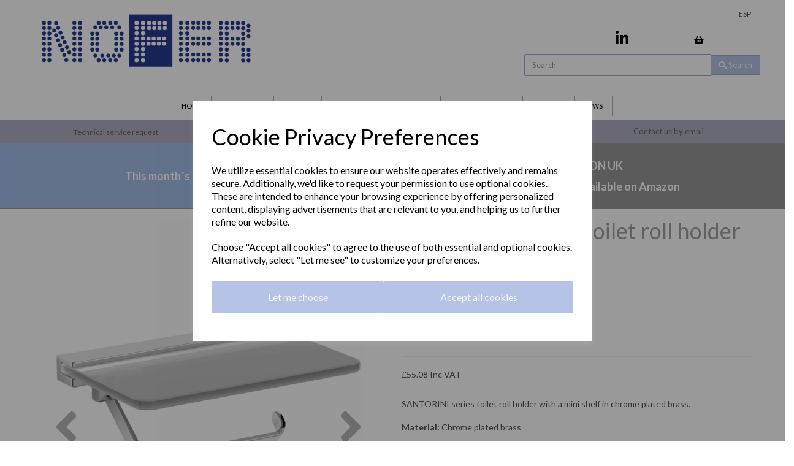

--- FILE ---
content_type: text/html; charset=UTF-8
request_url: https://www.nofer.co.uk/santorini-series/santorini-series-toilet-roll-holder-and-shelf
body_size: 25730
content:
<!DOCTYPE html>
<html id="shop" lang="en">
<head  prefix="og: http://ogp.me/ns# fb: http://ogp.me/ns/fb# product: http://ogp.me/ns/product#" >
    <meta charset="utf-8">
    <meta http-equiv="X-UA-Compatible" content="IE=edge">
    <meta name="viewport" content="width=device-width, initial-scale=1">

            <title>SANTORINI series toilet roll holder with shelf</title>
        <meta itemprop="name" content="SANTORINI series toilet roll holder with shelf">
        <meta property="og:title" content="SANTORINI series toilet roll holder with shelf">
    
    <meta property="og:site_name" content="Nofer UK">

            <meta name="description" content="SANTORINI series toilet roll holder with a mini shelf in chrome plated brass.">
        <meta itemprop="description" content="SANTORINI series toilet roll holder with a mini shelf in chrome plated brass.">
        <meta property="og:description" content="SANTORINI series toilet roll holder with a mini shelf in chrome plated brass.">
    
    <link rel="preconnect" href="https://www.nofer.co.uk" />
    <link rel="preconnect" href="https://nofer-static.symphonycommerce.io" crossorigin />
    <link rel="preconnect" href="https://images.shopcdn.co.uk" crossorigin />
    <link rel="preconnect" href="https://fonts.googleapis.com" />
    <link rel="preconnect" href="https://fonts.googleapis.com" crossorigin />
    <link rel="preconnect" href="https://fonts.gstatic.com" />
    <link rel="preconnect" href="https://fonts.gstatic.com" crossorigin />

    
    <link rel="stylesheet" href="//nofer-static.symphonycommerce.io/bower_components/bootstrap/dist/css/bootstrap.min.css?v=26.03.1">
<link rel="stylesheet" href="//nofer-static.symphonycommerce.io/default-layouts/css/jquery-ui.min.css?v=26.03.1">
<link rel="stylesheet" href="//nofer-static.symphonycommerce.io/default-layouts/css/shop.min.css?v=26.03.1">
<link rel="stylesheet" href="//nofer-static.symphonycommerce.io/default-layouts/css/slick.min.css?v=26.03.1">
<link rel="stylesheet" href="//nofer-static.symphonycommerce.io/default-layouts/css/snackbar.css?v=26.03.1">
<link rel="stylesheet" href="//nofer-static.symphonycommerce.io/default-layouts/css/fa-all.min.css?v=26.03.1">
<link rel="stylesheet" href="//nofer-static.symphonycommerce.io/default-layouts/css/fa-v4-shims.css?v=26.03.1">
<link rel="stylesheet" href="//nofer-static.symphonycommerce.io/default-layouts/css/skeleton.css?v=26.03.1">
<link rel="stylesheet" href="//nofer-static.symphonycommerce.io/default-layouts/css/jquery.fancybox.min.css?v=26.03.1">
<style type='text/css'  id="stylesheet_design">@import url("//fonts.googleapis.com/css?family=Lato:n,b,i");
#shop { background-color: transparent; background-image: none; background-position: 0% 0%; background-attachment: scroll; background-repeat: repeat; }
#shop #blocklab-header div.navbar li.yamm-fw { border-right: solid 0.5px #afaec0; }
#shop #blocklab-header div.navbar li.yamm-fw:nth-of-type(14) { border-right: none; }
#shop #global-button-default_1605632201412 { border-radius: 30px !important; }
#shop #social_default_1605088306635 { box-shadow: none; transition: none; border-radius: none; }
#shop #social_default_1605088306635:hover { box-shadow: none; }
#shop .block #shopblocks-pagination .pagination li.btn-pagination-selected a { background-color: #9ba9cc !important; }
#shop .btn-group .btn:first-child { border-radius: px 0px 0px px; }
#shop .btn-group .btn:last-child { border-radius: 0px px px 0px; }
#shop .btn.btn-default { border-radius: px; -moz-border-radius: px; -webkit-border-radius: px; display: inline; width: auto; border-width: 1px; }
#shop .btn.btn-default, #shop .input-group .input-group-addon, #shop .input-group .input-group-btn .btn, #shop .block #shopblocks-pagination .pagination li a { background-color: rgb(181, 195, 230); background-image: none; border-color: #9caacd; color: #f6f7f7; font-family: 'Lato', Helvetica, Arial, sans-serif; font-size: 16px; font-style: normal; font-weight: normal; text-decoration: none; text-transform: none; }
#shop .btn.btn-default:hover, #shop .btn.btn-default:focus, #shop .input-group .input-group-btn .btn:hover, #shop .input-group .input-group-btn .btn:focus, #shop .block #shopblocks-pagination .pagination li a:hover, #shop .block #shopblocks-pagination .pagination li a:focus { background-color: #9ba9cc !important; background: #9ba9cc !important; border-color: #8290b3 !important; color: #dcdddd !important; }
#shop .container-fluid .container { max-width: 1170px !important; }
#shop .form-control, #shop .input-group input.form-control:focus, #shop input:focus, #shop select:focus, #shop textarea:focus, #shop .form-control:focus, #shop .input-group input.form-control:focus, #shop select:focus { border-color: transparent; }
#shop .input-group .input-group-addon { border-width: 1px; height: px; }
#shop .input-group .input-group-addon.left { border-radius: px 0px 0px px; -moz-border-radius: px 0px 0px px; -webkit-border-radius: px 0px 0px px; }
#shop .input-group .input-group-addon.right { border-radius: 0px px px 0px; -moz-border-radius: 0px px px 0px; -webkit-border-radius: 0px px px 0px; }
#shop .input-group .input-group-btn .btn { border-width: 1px; height: px; }
#shop .input-group .input-group-btn.left .btn-default { border-radius: px 0px 0px px; -moz-border-radius: px 0px 0px px; -webkit-border-radius: px 0px 0px px; }
#shop .input-group .input-group-btn.right .btn-default { border-radius: 0px px px 0px; -moz-border-radius: 0px px px 0px; -webkit-border-radius: 0px px px 0px; }
#shop .input-group .quantity-field { border-width: 1px; height: px; }
#shop .input-group input.form-control { height: px; border-width: 1px 0 1px 1px; }
#shop .input-group input.form-control.left { border-radius: px 0px 0px px; -moz-border-radius: px 0px 0px px; -webkit-border-radius: px 0px 0px px; }
#shop .input-group input.form-control.right { border-radius: 0px px px 0px; -moz-border-radius: 0px px px 0px; -webkit-border-radius: 0px px px 0px; }
#shop .shopblocks-add-to-basket .input-group .input-group-addon { height: 36px; }
#shop .shopblocks-add-to-basket .input-group .quantity-field { height: 36px; }
#shop a, #shop span a { font-family: 'Lato', Helvetica, Arial, sans-serif; color: #000000; font-style: normal; font-weight: normal; text-decoration: none; }
#shop a:hover, #shop a:focus, #shop span a:hover, #shop span a:focus { color: #007f79; font-style: normal; font-weight: normal; text-decoration: none; }
#shop h1, #shop h1 a { font-family: 'Lato', Helvetica, Arial, sans-serif; font-size: 36px; color: #f4f0ed; font-style: normal; font-weight: normal; text-decoration: none; text-transform: none; }
#shop h2, #shop h3, #shop h4, #shop h5, #shop h6, #shop h2 a, #shop h3 a, #shop h4 a, #shop h5 a, #shop h6 a { font-family: 'Lato', Helvetica, Arial, sans-serif; font-size: 24px; color: #51555E; font-style: normal; font-weight: normal; text-decoration: none; text-transform: none; }
#shop html, #shop body, #shop p, #shop ul, #shop ol, #shop li, #shop th, #shop td, #shop label { font-family: 'Lato', Helvetica, Arial, sans-serif; font-size: 14px; color: #51555E; }
#shop input, #shop select, #shop textarea, #shop .form-control, #shop .input-group input.form-control, #shop .shopblocks-add-to-basket .input-group .quantity-field, #shop select { border-color: #9caacd; font-size: 16px; color: #51555E; border-width: 1px; height: px; }
#shop #image-carousel_1702559567550 > div.carousel-inner > div.carousel-image.item.zoom.active { max-height: none !important; }
#shop #blocklab-header #master-container-fluid_1709828406064 > div { max-width: 100vw !important; }
#shop #blocklab-header #ti_container_fluid_XM7NtM3B > div > div > div { padding: 0px !important; }
#shop #blocklab-header #ti_container_fluid_qwsI7meh > div > div > div { padding: 0px !important; }
#shop #grant-total-estimation-warning { font-size: 16px !important; color: red; }
#shop #products-holder > div > div > div.col-xs-6.col-sm-6.col-md-12.col-lg-12 > div > div > div.row.push-down-sm > div > div > p { margin-top: 10px!important; margin-bottom: 20px!important; }
#shop .productsamazonnoferuk #products-holder > div > div > div.col-xs-6.col-sm-6.col-md-12.col-lg-12 > div > div > a > h4 { height: 90px!important; }
#shop #product-promo-default > p:nth-child(2) { text-align: left!important; }

</style><style type='text/css' >
#shop #blocklab-header #container-fluid-1608222543992 {margin-top: 0px}
#shop #blocklab-header #container-fluid-1639500027547 {margin-top: 0px}
#shop #blocklab-header #container-fluid-global-twitter-default_1605088090664 {border-bottom: 0px none rgb(81, 85, 94)}
#shop #blocklab-header #container-fluid-mega-menu-v2_1606211606153 {border-color: rgb(124, 128, 137); border-bottom: 0px none rgb(124, 128, 137)}
#shop #blocklab-header #container-fluid-search-default {border-bottom: 0px none rgb(81, 85, 94)}
#shop #blocklab-header #container-fluid_1605087970294 {background: rgb(255, 255, 255); border-bottom: 0px none rgb(81, 85, 94)}
#shop #blocklab-header #container-fluid_1605088306635 {background: rgb(255, 255, 255); border-bottom: none}
#shop #blocklab-header #container-fluid_global-text-1605090868541 {border-bottom: none; background: rgba(175, 174, 192, 0.996); margin-top: 0px}
#shop #blocklab-header #container-fluid_global-text-1605091401348 {margin-top: 0px; background: rgba(175, 174, 192, 0.996); border-bottom: 0px none rgb(81, 85, 94)}
#shop #blocklab-header #container-fluid_global-text-1605091607053 {margin-top: 0px; background: rgba(175, 174, 192, 0.996)}
#shop #blocklab-header #master-container-fluid_1605088336506 {background: rgb(255, 255, 255); border-bottom: none; margin-bottom: 0px}
#shop #blocklab-header #master-container-fluid_1605091433651 {background: rgba(175, 174, 192, 0.996); border-bottom: 0px none rgb(81, 85, 94)}
#shop #blocklab-header #master-container-fluid_1608049970419 {background: none 0% 0% / auto repeat scroll padding-box border-box rgb(255, 255, 255); border-bottom: 0px none rgb(81, 85, 94)}
#shop #blocklab-header #master-container-fluid_1709828406064 {background: transparent; border-bottom: 0px none rgb(108, 109, 117)}
#shop #blocklab-header #ti_container_fluid_QejKzl6E {position: relative; background-color: rgb(152, 152, 152); cursor: pointer}
#shop #blocklab-header #ti_container_fluid_XM7NtM3B {cursor: pointer; position: relative; background-color: rgb(142, 142, 206); border-bottom: none}
#shop #blocklab-header #ti_container_fluid_kGaHcNak {border-bottom: none; position: relative; background-color: rgba(165, 189, 232, 0.902); cursor: pointer}
#shop #blocklab-header #ti_container_fluid_qwsI7meh {cursor: pointer}
#shop #blocklab-header > #container-fluid_global-text-1605090868541 {margin-top: 0px}
#shop #blocklab-header > #container-fluid_global-text-1605091401348 {border-bottom: 0px none rgb(81, 85, 94)}
#shop #blocklab-header > #master-container-fluid_1709828406064 {background: transparent; border-bottom: 0px none rgb(108, 109, 117)}
#shop #blocklab-header > #ti_container_fluid_QejKzl6E {position: relative; cursor: pointer; background-color: rgb(152, 152, 152)}
#shop #blocklab-header > #ti_container_fluid_XM7NtM3B {cursor: pointer}
#shop #blocklab-header > #ti_container_fluid_kGaHcNak {position: relative; cursor: pointer; background-color: rgba(165, 189, 232, 0.902)}
#shop #blocklab-header > #ti_container_fluid_qwsI7meh {cursor: pointer}
#shop #blocklab-header > .container-fluid {margin-bottom: 0px}
#shop #global-blank-default_1605090466058 {padding: 30px 0px; margin-bottom: 30px}
#shop #global-image-default_1605087970294 {padding: 20px 5px; margin-bottom: 15px; text-align: center; border: none}
#shop #global-text-1605090868541 {outline: none; position: relative; background: rgb(175, 174, 192); padding: 10px 0px}
#shop #global-text-1605091401348 {outline: none; position: relative; padding: 10px 0px; background: rgb(175, 174, 192)}
#shop #global-text-1605091607053 {outline: none; position: relative; background: rgba(175, 174, 192, 0.906); padding: 10px 0px}
#shop #global-text-1608222543992 {outline: none; position: relative; padding: 10px 0px}
#shop #global-text-1639500027547 {outline: none; position: relative; padding: 10px 0px}
#shop #mega-menu-v2_1606211606153 {font-size: 10px; padding: 5px}
#shop #mega-menu-v2_1606211606153 #mmv2_mega-menu-v2_1606211606153 {font-size: 10px}
#shop #mega-menu-v2_1606211606153 #mmv2_mega-menu-v2_1606211606153 #mmv2-page-mask_mega-menu-v2_1606211606153 {display: none; font-size: 9px}
#shop #mega-menu-v2_1606211606153 #mmv2_mega-menu-v2_1606211606153 .navbar.yamm .container #navbar-collapse-mega-menu_mega-menu-v2_1606211606153 .nav.navbar-nav .dropdown .dropdown-menu li {font-size: 10px}
#shop #mega-menu-v2_1606211606153 #mmv2_mega-menu-v2_1606211606153 .navbar.yamm .container #navbar-collapse-mega-menu_mega-menu-v2_1606211606153 .nav.navbar-nav .dropdown .dropdown-menu li .yamm-content .row .list-unstyled.col-xs-12 li {font-size: 10px}
#shop #mega-menu-v2_1606211606153 #mmv2_mega-menu-v2_1606211606153 .navbar.yamm .container #navbar-collapse-mega-menu_mega-menu-v2_1606211606153 .nav.navbar-nav .dropdown .dropdown-menu li .yamm-content .row .list-unstyled.col-xs-12 li a {font-size: 10px}
#shop #mega-menu-v2_1606211606153 #mmv2_mega-menu-v2_1606211606153 .navbar.yamm .container #navbar-collapse-mega-menu_mega-menu-v2_1606211606153 .nav.navbar-nav .dropdown .dropdown-menu li .yamm-content .row ul.list-unstyled.col-xs-12 {font-size: 10px}
#shop #mega-menu-v2_1606211606153 #mmv2_mega-menu-v2_1606211606153 .navbar.yamm .container #navbar-collapse-mega-menu_mega-menu-v2_1606211606153 .nav.navbar-nav .dropdown .dropdown-menu li .yamm-content div.row {font-size: 8px}
#shop #mega-menu-v2_1606211606153 #mmv2_mega-menu-v2_1606211606153 .navbar.yamm .container #navbar-collapse-mega-menu_mega-menu-v2_1606211606153 .nav.navbar-nav .dropdown .dropdown-menu li div.yamm-content {font-size: 9px}
#shop #mega-menu-v2_1606211606153 #mmv2_mega-menu-v2_1606211606153 .navbar.yamm .container #navbar-collapse-mega-menu_mega-menu-v2_1606211606153 .nav.navbar-nav .dropdown .dropdown-toggle b.caret {font-size: 12px}
#shop #mega-menu-v2_1606211606153 #mmv2_mega-menu-v2_1606211606153 .navbar.yamm .container #navbar-collapse-mega-menu_mega-menu-v2_1606211606153 .nav.navbar-nav .dropdown a.dropdown-toggle {font-size: 10px}
#shop #mega-menu-v2_1606211606153 #mmv2_mega-menu-v2_1606211606153 .navbar.yamm .container #navbar-collapse-mega-menu_mega-menu-v2_1606211606153 .nav.navbar-nav .dropdown ul.dropdown-menu {font-size: 10px}
#shop #mega-menu-v2_1606211606153 #mmv2_mega-menu-v2_1606211606153 .navbar.yamm .container #navbar-collapse-mega-menu_mega-menu-v2_1606211606153 .nav.navbar-nav .yamm-fw a {font-size: 10px}
#shop #mega-menu-v2_1606211606153 #mmv2_mega-menu-v2_1606211606153 .navbar.yamm .container #navbar-collapse-mega-menu_mega-menu-v2_1606211606153 .nav.navbar-nav .yamm-fw.mm-header.visible-xs button.btn.btn-default.mmv2-close {font-size: 12px}
#shop #mega-menu-v2_1606211606153 #mmv2_mega-menu-v2_1606211606153 .navbar.yamm .container #navbar-collapse-mega-menu_mega-menu-v2_1606211606153 .nav.navbar-nav li.dropdown {font-size: 10px}
#shop #mega-menu-v2_1606211606153 #mmv2_mega-menu-v2_1606211606153 .navbar.yamm .container #navbar-collapse-mega-menu_mega-menu-v2_1606211606153 .nav.navbar-nav li.yamm-fw {font-size: 10px}
#shop #mega-menu-v2_1606211606153 #mmv2_mega-menu-v2_1606211606153 .navbar.yamm .container #navbar-collapse-mega-menu_mega-menu-v2_1606211606153 .nav.navbar-nav li.yamm-fw.mm-header.visible-xs {font-size: 10px}
#shop #mega-menu-v2_1606211606153 #mmv2_mega-menu-v2_1606211606153 .navbar.yamm .container #navbar-collapse-mega-menu_mega-menu-v2_1606211606153 ul.nav.navbar-nav {font-size: 10px}
#shop #mega-menu-v2_1606211606153 #mmv2_mega-menu-v2_1606211606153 .navbar.yamm .container #navbar-collapse-mega-menu_mega-menu-v2_1606211606153.navbar-collapse.collapse {font-size: 7px}
#shop #mega-menu-v2_1606211606153 #mmv2_mega-menu-v2_1606211606153 .navbar.yamm .container .navbar-header .visible-xs .mobile-buttons a.btn.btn-default {font-size: 12px}
#shop #mega-menu-v2_1606211606153 #mmv2_mega-menu-v2_1606211606153 .navbar.yamm .container .navbar-header .visible-xs div.mobile-buttons {font-size: 5px}
#shop #mega-menu-v2_1606211606153 #mmv2_mega-menu-v2_1606211606153 .navbar.yamm .container .navbar-header div.visible-xs {font-size: 6px}
#shop #mega-menu-v2_1606211606153 #mmv2_mega-menu-v2_1606211606153 .navbar.yamm .container div.navbar-header {font-size: 7px}
#shop #mega-menu-v2_1606211606153 #mmv2_mega-menu-v2_1606211606153 .navbar.yamm div.container {font-size: 8px}
#shop #mega-menu-v2_1606211606153 #mmv2_mega-menu-v2_1606211606153 div.navbar.yamm {min-height: auto; font-size: 9px}
#shop #mega-menu-v2_1606211606153 #mmv2_mega-menu-v2_1606211606153 style {font-size: 9px}
#shop #menu-dynamic_1608049393553 {font-size: 13px}
#shop #menu-dynamic_1608049393553 .container.menu-responsive .navbar #navbar-1608049393553 .nav.navbar-nav.full-width li {display: block; float: left; font-size: 13px}
#shop #menu-dynamic_1608049393553 .container.menu-responsive .navbar #navbar-1608049393553 .nav.navbar-nav.full-width li a {font-size: 12px}
#shop #menu-dynamic_1608049393553 .container.menu-responsive .navbar #navbar-1608049393553 ul.nav.navbar-nav.full-width {float: right; display: block; vertical-align: top; width: auto; margin-right: -15px; font-size: 13px}
#shop #menu-dynamic_1608049393553 .container.menu-responsive .navbar #navbar-1608049393553.navbar-collapse.collapse {text-align: right; font-size: 11px}
#shop #menu-dynamic_1608049393553 .container.menu-responsive .navbar .navbar-header .navbar-toggle.collapsed span.icon-bar.one {font-size: 14.6px}
#shop #menu-dynamic_1608049393553 .container.menu-responsive .navbar .navbar-header .navbar-toggle.collapsed span.icon-bar.three {font-size: 14.6px}
#shop #menu-dynamic_1608049393553 .container.menu-responsive .navbar .navbar-header .navbar-toggle.collapsed span.icon-bar.two {font-size: 14.6px}
#shop #menu-dynamic_1608049393553 .container.menu-responsive .navbar .navbar-header button.navbar-toggle.collapsed {font-size: 13px}
#shop #menu-dynamic_1608049393553 .container.menu-responsive .navbar div.navbar-header {font-size: 11px}
#shop #menu-dynamic_1608049393553 .container.menu-responsive nav.navbar {font-size: 12px}
#shop #menu-dynamic_1608049393553 div.container.menu-responsive {font-size: 13px}
#shop #menu-dynamic_1608049393553 li:last-child a {border: none !important}
#shop #menu-dynamic_1608049393553 ul.dropdown-menu {background: rgba(0, 0, 0, 0); background-color: rgba(0, 0, 0, 0)}
#shop #search {border: none; padding: 0px; background: transparent}
#shop #search .clearfix .input-group #search-0 #search_row-0 .search-box-item #product_price p {text-align: right !important}
#shop #search .clearfix .input-group #search-0 #search_row-0 a.search-box-item {width: 100%; position: relative}
#shop #search .clearfix .input-group #search-0 #search_row-0.position-relative.hidden-div.search-row.search_row-0 {width: 100%; border-top: 1px solid #B2BDBF}
#shop #search .clearfix .input-group #search-0.search-box-wrapper.borders.hidden-div.search-0 {display: none}
#shop #search .clearfix .input-group .input-group-btn.right button.btn.btn-default {width: auto; display: inline; font-size: 13px}
#shop #search .clearfix .input-group input.form-control.left {font-size: 13px}
#shop #search .clearfix .input-group span.input-group-btn.right {font-size: 13px}
#shop #search .clearfix div.input-group {float: right; text-align: right; width: auto; margin-right: -15px; font-size: 13px; position: relative}
#shop #search form.clearfix {font-size: 13px}
#shop #social_default_1605088306635 {padding: 0px; margin-bottom: 10px; text-align: right; color: rgb(175, 174, 192)}
@media screen and (max-width: 767px) { html#shop #menu-dynamic_1608049393553 {display: none !important}}
@media screen and (max-width: 767px) { html#shop #global-blank-default_1605090466058 {display: none !important}}
@media screen and (max-width: 767px) { html#shop #global-text-1605091401348 {display: none !important}}
@media screen and (max-width: 767px) { html#shop #global-text-1605091607053 {display: none !important}}
@media screen and (max-width: 767px) { html#shop #global-text-1605090868541 {display: none !important}}
@media screen and (max-width: 767px) { html#shop #global_ti_dynamic_1710151000637 {display: none !important}}
@media screen and (max-width: 767px) { html#shop #global_ti_dynamic_1709309856748 {display: none !important}}
@media screen and (min-width: 768px) and (max-width: 991px) { html#shop #global_ti_dynamic_1710256439867 {display: none !important}}
@media screen and (min-width: 992px) { html#shop #global_ti_dynamic_1710256439867 {display: none !important}}
@media screen and (min-width: 768px) and (max-width: 991px) { html#shop #global_ti_dynamic_1710256465430 {display: none !important}}
@media screen and (min-width: 992px) { html#shop #global_ti_dynamic_1710256465430 {display: none !important}}
@media screen and (max-width: 767px) { html#shop #global-text-1608222543992 {display: none !important}}
</style><style type='text/css' >#shop #blocklab-footer #container-fluid-menu-dynamic_1605544502426 {margin-bottom: 0px; padding: 0px; border-bottom: 0px none rgb(81, 85, 94)}
#shop #blocklab-footer #master-container-fluid_1605887454269 {background: none 0% 0% / auto repeat scroll padding-box border-box rgba(0, 0, 0, 0); border-bottom: 0px none rgb(81, 85, 94)}
#shop #blocklab-footer > .container-fluid {margin-bottom: 0px}
#shop #container-fluid-menu-dynamic_1605544502426 .col-xs-12 {padding: 0 !important}
#shop #container-fluid-menu-dynamic_1605544502426 .container {max-width: none !important}
#shop #custom-forms-built_1605887428809 {text-align: right}
#shop #custom-forms-built_1605887428809 #5fb7e5c8e3cba-form #carousel-form-5fb7e5c8e3cba .carousel-inner .item.active .form-submit-button.form-group #5fb7e5c8e3cba-button.btn.btn-default.btn-block {text-align: right}
#shop #custom-forms-built_1605887428809 #5fb7e5c8e3cba-form #carousel-form-5fb7e5c8e3cba .carousel-inner .item.active .push-right.form-group #Subscribe-to-our-newsletter.form-control {text-align: right}
#shop #custom-forms-built_1605887428809 #5fb7e5c8e3cba-form #carousel-form-5fb7e5c8e3cba .carousel-inner .item.active .push-right.form-group label {text-align: right}
#shop #custom-forms-built_1605887428809 #5fb7e5c8e3cba-form #carousel-form-5fb7e5c8e3cba .carousel-inner .item.active div.form-submit-button.form-group {text-align: right}
#shop #custom-forms-built_1605887428809 #5fb7e5c8e3cba-form #carousel-form-5fb7e5c8e3cba .carousel-inner .item.active div.push-right.form-group {text-align: right}
#shop #custom-forms-built_1605887428809 #5fb7e5c8e3cba-form #carousel-form-5fb7e5c8e3cba .carousel-inner div.item.active {text-align: right}
#shop #custom-forms-built_1605887428809 #5fb7e5c8e3cba-form #carousel-form-5fb7e5c8e3cba div.carousel-inner {text-align: right}
#shop #custom-forms-built_1605887428809 #5fb7e5c8e3cba-form #carousel-form-5fb7e5c8e3cba.carousel.slide {text-align: right}
#shop #custom-forms-built_1605887428809 #5fb7e5c8e3cba-form input {text-align: right}
#shop #custom-forms-built_1605887428809 #5fb7e5c8e3cba-form.form-inline.built-form.push-down {text-align: right}
#shop #custom-forms-built_1605887428809 #5fb7e686dfc57-form input {border-color: rgb(156, 170, 205)}
#shop #custom-forms-built_1605887428809 script {text-align: right}
#shop #custom-forms-built_1605887428809 style {text-align: right}
#shop #menu-dynamic_1605544502426 {background: rgb(175, 174, 192); color: rgb(0, 11, 11); font-size: 13px}
#shop #menu-dynamic_1605544502426 .container.navbar .nav.navbar-nav.full-width li {color: rgb(0, 11, 11); font-size: 13px; display: block; float: left}
#shop #menu-dynamic_1605544502426 .container.navbar .nav.navbar-nav.full-width li a {color: rgb(0, 11, 11); font-size: 12px}
#shop #menu-dynamic_1605544502426 .container.navbar ul.nav.navbar-nav.full-width {color: rgb(0, 11, 11); font-size: 13px; float: none; display: inline-block; vertical-align: top; width: auto; margin-right: inherit}
#shop #menu-dynamic_1605544502426 div.container.navbar {color: rgb(0, 11, 11); font-size: 13px; text-align: center; max-width: none !important}
#shop #menu-dynamic_1605544502426 li:last-child a {border: none !important}
#shop #menu-dynamic_1605544502426 ul.dropdown-menu {background: rgb(175, 174, 192); background-color: rgb(175, 174, 192)}
</style><style type='text/css' >
#shop #blocklab-product-page #container-fluid-1607023672125 {margin-top: 0px}
#shop #blocklab-product-page #container-fluid-global-button-default_1710176179592 {border-bottom: none}
#shop #blocklab-product-page #container-fluid-global-code_1607949240759 {border-bottom: 0px none rgb(108, 109, 117)}
#shop #blocklab-product-page #container-fluid-product-add-to-basket-with-qty {border-bottom: 0px none rgb(81, 85, 94)}
#shop #blocklab-product-page #container-fluid-product-brand-default {border-bottom: 0px none rgb(108, 109, 117)}
#shop #blocklab-product-page #container-fluid-product-description-default {border-bottom: 0px none rgb(81, 85, 94)}
#shop #blocklab-product-page #container-fluid-product-name-default {border-bottom: 0px none rgb(108, 109, 117)}
#shop #blocklab-product-page #container-fluid-product-options-default {border-bottom: 0px none rgb(81, 85, 94)}
#shop #blocklab-product-page #container-fluid-product-promo-default {border-bottom: 0px none rgb(81, 85, 94)}
#shop #blocklab-product-page #container-fluid-product-sku-default {border-bottom: 0px none rgb(108, 109, 117)}
#shop #blocklab-product-page #container-fluid-product-stock-default {border-bottom: 0px none rgb(81, 85, 94)}
#shop #blocklab-product-page #container-fluid-product-tabbed-content-default {border-bottom: 0px none rgb(81, 85, 94)}
#shop #blocklab-product-page #container-fluid-product-tech-spec-default {border-bottom: 0px none rgb(81, 85, 94)}
#shop #blocklab-product-page #container-fluid-product-videos-default {border-bottom: 0px none rgb(81, 85, 94)}
#shop #blocklab-product-page #master-container-fluid_1606845933571 {background: none 0% 0% / auto repeat scroll padding-box border-box rgba(0, 0, 0, 0); border-bottom: 0px none rgb(81, 85, 94)}
#shop #blocklab-product-page #master-container-fluid_1702559592559 {background: none 0% 0% / auto repeat scroll padding-box border-box rgba(0, 0, 0, 0); border-bottom: 0px none rgb(108, 109, 117)}
#shop #blocklab-product-page #master-container-fluid_1710176224452 {background: none 0% 0% / auto repeat scroll padding-box border-box rgba(0, 0, 0, 0); border-bottom: 0px none rgb(108, 109, 117)}
#shop #blocklab-product-page #mcf_1606845900490 {border-bottom: 0px none rgb(81, 85, 94)}
#shop #blocklab-product-page #mcf_1606845935599 {border-bottom: none}
#shop #blocklab-product-page > .container-fluid {margin-bottom: 0px}
#shop #global-blank-default_1710176220866 {padding: 15px 0px}
#shop #global-button-default_1710176179592 {padding: 5px 0px; font-size: 8px}
#shop #global-button-default_1710176179592 a.btn.btn-default {width: 100%; font-size: 20px}
#shop #global-code_1607949240759 {margin-bottom: 30px}
#shop #global-code_1607949240759 p {font-size: 20px !important}
#shop #product-brand-default {margin-bottom: 20px}
#shop #product-description-default {margin-bottom: 20px}
#shop #product-images-dynamic_1702559567550 {padding: 15px 0px}
#shop #product-images-dynamic_1702559567550 div #image-carousel_1702559567550 a.left.carousel-control {top: 50%}
#shop #product-images-dynamic_1702559567550 div #image-carousel_1702559567550 a.right.carousel-control {top: 50%}
#shop #product-images-dynamic_1702559567550 div #image-carousel_1702559567550.carousel.slide {touch-action: pan-y; user-select: none; -webkit-user-drag: none; -webkit-tap-highlight-color: rgba(0, 0, 0, 0)}
#shop #product-images-dynamic_1702559567550 div div.row.thumbnails {flex-wrap: wrap; justify-content: flex-start}
#shop #product-name-default {color: rgb(160, 160, 160)}
#shop #product-name-default h1 {color: rgb(160, 160, 160)}
#shop #product-options-default .row.push-down.. .col-xs-12 .row.colour-swatches .col-xs-12 span.colour-swatch.variant-box.active {background: #bdc3c7}
#shop #product-promo-default {padding: 15px 0px}
#shop #product-sku-default {margin-bottom: 20px}
#shop #product-tabbed-content-default .tab-content.push-down #text_0 .row.margin-0.push-down .col-xs-12 p a span {color: #2980b9}
@media screen and (max-width: 767px) { html#shop #product-price-default_1607948222944 {display: none !important}}
@media screen and (min-width: 768px) and (max-width: 991px) { html#shop #product-price-default_1607948222944 {display: none !important}}
@media screen and (min-width: 992px) { html#shop #product-price-default_1607948222944 {display: none !important}}
@media screen and (max-width: 767px) { html#shop #product-tech-spec-default {display: none !important}}
@media screen and (min-width: 768px) and (max-width: 991px) { html#shop #product-tech-spec-default {display: none !important}}
@media screen and (min-width: 992px) { html#shop #product-tech-spec-default {display: none !important}}
</style>
            <link rel="icon" href="https://nofer-static.symphonycommerce.io/images/favicons/c9638d94259eaaa884c4a59673ec9117.ico">
    
    
    <link rel="alternate" type="application/rss+xml" title="Nofer UK" href="https://www.nofer.co.uk/rss">

                                                                                        <link rel="canonical" href="/santorini-series/santorini-series-toilet-roll-holder-and-shelf">
                <meta property="og:url" content="https://www.nofer.co.uk/santorini-series/santorini-series-toilet-roll-holder-and-shelf">
        
    <script src="//nofer-static.symphonycommerce.io/default-layouts/js/libraries/js.cookie.min.js?v=26.03.1"></script>

                        <script>
    // Define dataLayer and the gtag function.
    window.dataLayer = window.dataLayer || [];
    function gtag(){dataLayer.push(arguments);}

    // Set default consent to 'denied' as a placeholder
    // Determine actual values based on your own requirements
    gtag('consent', 'default', {
        'ad_storage': 'denied',
        'ad_user_data': 'denied',
        'ad_personalization': 'denied',
        'analytics_storage': 'denied'
    });
    gtag('set', 'url_passthrough', true);
    gtag('set', 'ads_data_redaction', true);
</script>
<!-- GA4 -->
<script async src="https://www.googletagmanager.com/gtag/js?id=364621888"></script>
<script>
    window.dataLayer = window.dataLayer || [];
    function gtag(){dataLayer.push(arguments);}

    gtag('js', new Date());
    gtag('config', '364621888' );
</script>
<script>
    function consentGrantedAdStorage() {
        gtag('consent', 'update', {
            'ad_storage': 'granted'
        });
    }

    function consentGrantedAdUserData() {
        gtag('consent', 'update', {
            'ad_user_data': 'granted'
        });
    }

    function consentGrantedAdPersonalisation() {
        gtag('consent', 'update', {
            'ad_personalization': 'granted'
        });
    }

    function consentAnalyticsStorage() {
        gtag('consent', 'update', {
            'analytics_storage': 'granted'
        });
    }
</script>
<script>
    window.addEventListener('cookie-consent', function (e) {
        if (e.detail.consent) {
            switch (e.detail.type) {
                case 'performance_and_analytics':
                    consentAnalyticsStorage();
                    break;
                case 'advertising':
                    consentGrantedAdStorage();
                    consentGrantedAdUserData();
                    consentGrantedAdPersonalisation();
                    gtag('set', 'url_passthrough', false);
                    gtag('set', 'ads_data_redaction', false);
                    break;
                default:
                    return;
            }
        }
    });

    const ga4_events = [
        'add_payment_info',
        'add_shipping_info',
        'add_to_cart',
        'begin_checkout',
        'purchase',
        'remove_from_cart',
        'view_cart',
        'view_item',
    ];

    ga4_events.forEach(name => {
        window.addEventListener(name, function (e) {
            if (e.detail.data) {
                gtag("event", name, e.detail.data);
            }
        });
    });
</script>
<!-- END GA4 -->        
        
                                    <!-- Google Analytics -->
<script>
window.ga=window.ga||function(){(ga.q=ga.q||[]).push(arguments)};ga.l=+new Date;
if (Cookies.get("cookie_notice_agreed") != "optout" && (1 || Cookies.get("cookie_notice_agreed") == "consent")) {
    ga("create", "UA-194767993-1", "auto");
    ga("send", "pageview");
}
</script>
<script async src='https://www.google-analytics.com/analytics.js'></script>
<!-- End Google Analytics -->

            
                        
                        <meta name="twitter:card" content="product">
            <meta name="twitter:data1" content="£55.08">
            <meta name="twitter:label1" content="Price">
        
                    <meta property="og:price:amount" content="55.0800" />
            <meta property="og:price:currency" content="GBP">
            <meta property="og:type" content="product">
            <meta property="og:id" content="368">
                            <meta property="og:availability" content="in stock">
                    
                    <meta property="product:price:amount" content="55.0800" />
            <meta property="product:price:currency" content="GBP" />
        
                                    <meta itemprop="image" content="https://nofer-static.symphonycommerce.io/images/2020/12/contain/512x512/38092866616574b9151b4cdef746238a.jpg">
            
                            <meta property="og:image" content="https://nofer-static.symphonycommerce.io/images/2020/12/contain/512x512/38092866616574b9151b4cdef746238a.jpg">
                <meta property="og:image:height" content="512">
                <meta property="og:image:width" content="512">
                        
            <meta name="google-site-verification" content="rqa4M2GOG15l_v1FF11z5IGghRlrRbJyejytNj58m_c" />    
    <style>
        [v-cloak] { display:none }
        [id^="rxp-overlay"] { z-index: 99999 !important; }
    </style>

</head>
<body class="santoriniseriessantoriniseriestoiletrollholderandshelf santoriniseries santoriniseriestoiletrollholderandshelf launched dimensions:103-x-200-x-127mm material:chrome-plated-brass" >
<script>
        window.pageData = {"type":"product","name":"SANTORINI series toilet roll holder with shelf","slug":"santorini-series-toilet-roll-holder-and-shelf"}</script>


    <style>
    .cookie-pop-up-wrapper {
        width: 100vw;
        height: 100vh;
        position: fixed;
        z-index: 1000000;
        background-color: rgba(0, 0, 0, .4);
        display: flex;
        justify-content: center;
        align-items: center;
        overflow: hidden;
    }

    .cookie-pop-up > * > p {
        color: black !important;
    }

    .cookie-pop-up {
        background-color: white;
        max-width: 650px;
        box-shadow: 0 4px 8px rgba(255, 255, 255, 0.1);
        margin-right: auto;
        margin-left: auto;
        width: 95%;

        max-height: 90vh;
        overflow-y: auto;
    }

    @media (max-width: 650px) {
        .cookie-pop-up {
            max-height: 95%;
            overflow: scroll;
        }
    }

    .cookie-pop-up-content {
        margin-bottom: 15px;
    }

    #let-me-choose-content > p,
    .cookie-pop-up-content > p {
        font-size: 16px !important;
        padding: 5px 0;
        text-wrap: pretty;
    }

    #let-me-choose-content .let-me-choose-heading,
    #cookie-pop-up-content .cookie-pop-up-heading {
        font-size: 36px !important;
        font-style: normal;
        font-weight: 400;
        text-decoration: none;
        text-transform: none;
    }

    #let-me-choose-content,
    .cookie-pop-up-content {
        padding: 30px;
    }


    .cookie-pop-up-btn-wrapper {
        display: flex;
        width: 100%;
        gap: 10px;
        padding-top: 10px;
    }

    .cookie-pop-up-btn-wrapper > button {
        width: 100%;
    }

    .cookie-pop-up-btn {
        padding: 15px;
        border: 0;
        cursor: pointer;
        font-size: 20px;
        flex-grow: 1;
    }

    .cookie-pop-up-btn:hover {
        transition: all .2s ease-in-out;
    }

    .cookie-accordion-wrapper {
        padding: 25px 0;
    }

    .cookie-accordion {
        background-color: rgba(0,0,0,0);
        color: #444;
        cursor: pointer;
        padding: 18px;
        border: none;
        margin-top: -1px;
        text-align: left;
        outline: none;
        font-size: 15px;
        transition: 0.4s;
        border-top: 1px solid rgba(0,0,0,.3);
        border-bottom: 1px solid rgba(0,0,0,.3);
    }

    .cookie-preference-info {
        padding: 0 18px;
        max-height: 0;
        overflow: hidden;
        transition: max-height 0.2s ease-out;
    }

    .cookie-accordion .cookie-switch {
        position: relative;
        display: inline-block;
        width: 52px;
        height: 26px;
        margin-left: 10px;
        margin-top: -4px;
        float: inline-end;
    }

    .cookie-accordion .cookie-switch input {
        opacity: 0;
        width: 0;
        height: 0;
    }

    .cookie-accordion .fa-chevron-down {
        float: inline-end;
        position: relative;
        margin-left: 10px;
    }

    .cookie-accordion .cookie-slider {
        position: absolute;
        cursor: pointer;
        top: 0;
        left: 0;
        right: 0;
        bottom: 0;
        background-color: #ccc;
        transition: .4s;
    }

    .cookie-accordion .cookie-slider:before {
        position: absolute;
        content: "";
        height: 18px;
        width: 18px;
        left: 4px;
        bottom: 4px;
        background-color: white;
        transition: .4s;
    }

    input:checked + .cookie-slider {
        background-color: rgba(55, 66, 74, .8);
    }

    input:focus + .cookie-slider {
        box-shadow: 0 0 1px rgba(55, 66, 74, 1);
    }

    input:checked + .cookie-slider:before {
        transform: translateX(26px);
    }

    .cookie-slider.round {
        border-radius: 34px;
    }

    .cookie-slider.round:before {
        border-radius: 50%;
    }
</style>

<div class="cookie-pop-up-wrapper">
    <div class="cookie-pop-up">
        <div id="cookie-pop-up-content" class="cookie-pop-up-content">
            <p class="cookie-pop-up-heading">Cookie Privacy Preferences</p>

            <p>We utilize essential cookies to ensure our website operates effectively and remains secure. Additionally, we'd like to request your permission to use optional cookies. These are intended to enhance your browsing experience by offering personalized content, displaying advertisements that are relevant to you, and helping us to further refine our website.</p><p>Choose "Accept all cookies" to agree to the use of both essential and optional cookies. Alternatively, select "Let me see" to customize your preferences.</p>
            <div class="cookie-pop-up-btn-wrapper">
                <button class="cookie-pop-up-btn btn btn-default" id="let-me-choose">Let me choose</button>
                <button class="cookie-pop-up-btn btn btn-default cookie-accept-all">Accept all cookies</button>
            </div>
        </div>

        <div id="let-me-choose-content" class="cookie-preferences" style="display:none;">
            <p class="let-me-choose-heading">Privacy Preference Centre</p>

            <p>Our website utilizes cookies to enhance your browsing experience and to present you with content tailored to your preferences on this device and browser. Below, you will find detailed information about the function of cookies, enabling you to make informed choices about which cookies you wish to accept. Please note that disabling certain cookies might impact your user experience on our site. It's important to remember that cookie preferences need to be set individually for each device and browser you use. Clearing your browser's cache may also remove your cookie settings. You have the freedom to modify your cookie preferences at any point in the future.</p><p>For a comprehensive understanding of our use of cookies, please refer to our complete cookies policy.</p>                            <p>
                    <a href="/pages/cookie-policy">Read our full cookie policy</a>
                </p>
                        <button class="cookie-pop-up-btn btn btn-default cookie-accept-all">
                Accept all cookies            </button>

            <div class="cookie-accordion-wrapper">
                <div id="cookie-necessary">
                    <div class="cookie-accordion">
                        <span class="section-header">Strictly Necessary</span>
                        <span class="fas fa-chevron-down"></span>
                        <label class="cookie-switch">
                            <input class="cookie-checkbox" type="checkbox" checked="checked" name="strictly_necessary" disabled>
                            <span class="cookie-slider round"></span>
                        </label>
                    </div>
                    <div class="cookie-preference-info">
                        <p>These cookies are needed for the website to work and for us to fulfil our contractual obligations. This means they can't be switched off. They enable essential functionality such as security, accessibility and live chat support. They also help us to detect and prevent fraud. You can set your browser to block or alert you about these cookies, but it means some parts of the site won't work.</p>                    </div>
                </div>

                <div id="cookie-performance" >
                    <div class="cookie-accordion">
                        <span class="section-header">Performance and Analytics</span>
                        <span class="fas fa-chevron-down"></span>
                        <label class="cookie-switch">
                            <input class="cookie-checkbox" type="checkbox" name="performance_and_analytics">
                            <span class="cookie-slider round"></span>
                        </label>
                    </div>
                    <div class="cookie-preference-info">
                        <p>These cookies allow us to measure and improve the performance of our site. They help us to know how popular pages are, and to see how visitors move around the site. If you don't allow these cookies, we won't know when you've visited our site, and we won't be able to monitor its performance.</p>                    </div>
                </div>

                <div id="cookie-functional" >
                    <div class="cookie-accordion">
                        <span class="section-header">Functional</span>
                        <span class="fas fa-chevron-down"></span>
                        <label class="cookie-switch">
                            <input class="cookie-checkbox" type="checkbox" name="functional">
                            <span class="cookie-slider round"></span>
                        </label>
                    </div>
                    <div class="cookie-preference-info">
                        <p>These cookies enable us to provide enhanced functionality and personalisation. They may be set by us or by third party providers whose services we've added to our pages. If you don't allow these cookies, some or all of these services may not work properly.</p>                    </div>
                </div>

                <div id="cookie-advertising" >
                    <div class="cookie-accordion">
                        <span class="section-header">Advertising</span>
                        <span class="fas fa-chevron-down"></span>
                        <label class="cookie-switch">
                            <input class="cookie-checkbox" type="checkbox" name="advertising">
                            <span class="cookie-slider round"></span>
                        </label>
                    </div>
                    <div class="cookie-preference-info">
                        <p>These cookies collect information about your browsing habits to show you personalised adverts. They may be used to build a profile of your interests and show you relevant adverts on other sites. They don't store directly personal information, but are based on uniquely identifying your browser and internet device. If you don't allow these cookies, the adverts you see will be less relevant.</p>                    </div>
                </div>
            </div>

            <button class="cookie-pop-up-btn btn btn-default" id="cookie-confirm-choices">Confirm my choices</button>
        </div>
    </div>
</div>

<script>
    document.getElementById('let-me-choose').addEventListener('click', function() {
        const content = document.getElementById('let-me-choose-content');
        const cookieBanner = document.getElementById('cookie-pop-up-content');

        if (content.style.display === 'none') {
            content.style.display = 'block';
            cookieBanner.style.display = 'none';
        } else {
            content.style.display = 'none';
        }
    });

    const acc = document.getElementsByClassName("cookie-accordion");

    let accIndex;
    let cookieKeys = {};

    for (accIndex = 0; accIndex < acc.length; accIndex++) {
        acc[accIndex].addEventListener("click", function() {
            this.classList.toggle("active");
            const panel = this.nextElementSibling;

            if (panel.style.maxHeight) {
                panel.style.padding = null;
                panel.style.maxHeight = null;
                return;
            }

            panel.style.padding = "20px";
            panel.style.maxHeight = (panel.scrollHeight + 40) + "px";
        });
    }

    function cookieConsentEvent(key, consented = false) {
        return new CustomEvent("cookie-consent", {
            detail: {
                type: key,
                consent: consented
            }
        });
    }

    function closeCookiePopup(values) {
        setupCookie(values)
        document.querySelector('.cookie-pop-up-wrapper').remove();
    }

    function setupCookie(values) {
        const cname = !values.advertising && !values.functional && !values.performance_and_analytics ? 'optout' : 'optin';
        let cvalue = '';
        let total = 0;
        for (let value in values) {
            total++;
            cvalue += `${value}:${values[value]}`;
            if (total < Object.keys(values).length) {
                cvalue += '&';
            }
        }
        let d = new Date();
        d.setTime(d.getTime() + (365*24*60*60*1000)); // This must never be longer than 400 days
        let expires = "expires="+ d.toUTCString();
        document.cookie = `${cname}=${cvalue};${expires};path=/`
    }

    const keys = [
        'strictly_necessary'
    ];
            keys.push('performance_and_analytics');
                keys.push('functional');
                keys.push('advertising');
    
    function confirmAllCookies() {
        keys.forEach(function (key) {
            cookieKeys[key] = true;
            window.dispatchEvent(cookieConsentEvent(key, true));
        });

        closeCookiePopup(cookieKeys);
    }

    let confirmAll = document.getElementsByClassName("cookie-accept-all");
    for (let confirmIndex = 0; confirmIndex < confirmAll.length; confirmIndex++) {
        confirmAll[confirmIndex].addEventListener("click", () => {
            confirmAllCookies();
        });
    }

    function confirmSomeCookies() {
        const checkboxes = document.getElementsByClassName("cookie-checkbox");
        for (checkboxesIndex = 0; checkboxesIndex < checkboxes.length; checkboxesIndex++) {
            let key = checkboxes[checkboxesIndex].getAttribute('name');
            if (checkboxes[checkboxesIndex].checked) {
                cookieKeys[key] = true;
                window.dispatchEvent(cookieConsentEvent(key, true));
                continue;
            }

            cookieKeys[key] = false;
            window.dispatchEvent(cookieConsentEvent(key, false));
        }

        closeCookiePopup(cookieKeys);
    }

    document.getElementById("cookie-confirm-choices").addEventListener("click", () => {
        confirmSomeCookies();
    });

    const getCookies = decodeURI(document.cookie).split('; ');
    getCookies.forEach((cookie) => {
        if (/^opt[in|out]/.test(cookie)) {
            const cookieValues = cookie.split('=')[1].split('&');
            cookieValues.forEach((value) => {
                const keyValue = value.split(':');
                keyValue[1] = keyValue[1] == 'true';
                cookieKeys[keyValue[0]] = keyValue[1];
                window.dispatchEvent(cookieConsentEvent(keyValue[0], keyValue[1]));
            });
            closeCookiePopup(cookieKeys)
        }
    });

        document.addEventListener('DOMContentLoaded', function() {
        const cookiePopUpWrapper = document.querySelector('.cookie-pop-up-wrapper');

        if (cookiePopUpWrapper !== null) {
            cookiePopUpWrapper.addEventListener('click', function(event) {
                if (event.target === cookiePopUpWrapper || !event.target.closest('.cookie-pop-up')) {
                    const letMeChooseContent = document.getElementById('let-me-choose-content');
                    const isVisible = letMeChooseContent && letMeChooseContent.offsetWidth > 0 && letMeChooseContent.offsetHeight > 0;

                    if (isVisible) {
                        confirmSomeCookies();
                        return;
                    }

                    confirmAllCookies();
                }
            });
        }
    });
    </script>




    <header id="blocklab-header">
        <div class=container-fluid id=master-container-fluid_1605088336506><div class=container><div class=row><div class=col-sm-4><div class=container-fluid id=container-fluid_1605087970294><div class=container><div class=row id=row-global-image-default_1605087970294><div class=col-xs-12><div class=block data-skip=1 data-partial=global/image/default data-type=image data-id=1605087970294 id=global-image-default_1605087970294 style="padding: 20px 5px; margin-bottom: 15px; text-align: center; border: none;"><a href=/ data-linked=true data-link-type=page><img src="//nofer-static.myshopblocks.com/images/2021/05/original/c9638d94259eaaa884c4a59673ec9117.jpg" class="img-responsive center-block" alt="NOFER LOGO.jpg" data-image-id=877 style="display: inline-block; width: auto !important; padding-top: 0px; padding-bottom: 0px;"></a></div></div></div></div></div></div><div class=col-sm-4>
<div class="container-fluid" id="container-fluid-global-blank-default_1605090466058" >
	<div class="container">
		<div class="row" id="row-global-blank-default_1605090466058">
			<div class="col-xs-12">
				<div class="block" data-partial="global/blank/default" data-type="blank" data-id="1605090466058" id="global-blank-default_1605090466058">&nbsp;</div>


			</div>
		</div>
	</div>
</div>
</div><div class=col-sm-4>
<div class="container-fluid" id="container-fluid-menu-dynamic_1608049393553" >
	<div class="container">
		<div class="row" id="row-menu-dynamic_1608049393553">
			<div class="col-xs-12">
				<div class="block" data-partial="menu/dynamic" data-compact="dynamic" data-dynamic='' data-type="menu" data-id="1608049393553" id="menu-dynamic_1608049393553">
            <div class="container menu-responsive">
        <nav class="navbar">
            <div class="navbar-header">
                
                <button type="button" class="navbar-toggle collapsed" data-toggle="collapse" data-target="#navbar-1608049393553" aria-expanded="false" aria-controls="navbar-1608049393553">
                    <span class="sr-only">Toggle navigation</span>
                    <span class="icon-bar one"></span>
                    <span class="icon-bar two"></span>
                    <span class="icon-bar three"></span>
                </button>

                
                            </div>

            <div id="navbar-1608049393553" class="navbar-collapse collapse">
                <ul class="nav navbar-nav full-width">
                                                        <li>
        <a                class=" "
                href="https://www.nofer.com/#nofer">

            
                                        
                            ESP            
            
            
                                                </a>

        
        
        </li>

                                    </ul>
            </div>
        </nav>
    </div>
    </div>

			</div>
		</div>
	</div>
</div>
<div class=container-fluid id=master-container-fluid_1608049970419><div class=container><div class=row><div class=col-sm-6><div class=container-fluid id=container-fluid_1605088306635><div class=container><div class=row><div class=col-xs-12><div class=block data-skip=1 data-partial=global/social/default data-type=social data-id=1605088306635 id=social_default_1605088306635 style="padding: 0px; margin-bottom: 10px; text-align: right; color: rgb(175, 174, 192);"><div class=social-cells style="display:table;width:100%;table-layout:fixed" data-social="h;icon;right;false;linkedin"><div class=social-cell style="display:table-cell;width: 100%"><p class=social-icon style="font-size:24px;margin:0;text-align:right"><a href="https://www.linkedin.com/company/indelelimited" target=_blank><i class="fa fa-linkedin"></i></a></p></div></div></div><!-- ENDHTML --></div></div></div></div></div><div class=col-sm-6><div class=container-fluid id=container-fluid-1639500027547><div class=container><div class=row id=row-1639500027547><div class=col-xs-12><div class=block style="outline: none; position: relative; padding: 10px 0px;" data-skip=1 data-partial=global/text/inline data-type=inline-text data-id=1639500027547 id=global-text-1639500027547><p style="text-align: center;"><a href=/basket><i class="fas fa-shopping-basket icon-large"></i></a></p></div></div></div></div></div></div></div></div></div>
<div class="container-fluid" id="container-fluid-search-default" >
	<div class="container">
		<div class="row" id="row-search-default">
			<div class="col-xs-12">
				<div class="block" data-partial="search/default" data-type="form" id="search">
    <form role="search" action="//www.nofer.co.uk/search" method="get" class="clearfix">
        <div class="input-group" style="position: relative">
            <input type="hidden" id="search-link" value="//www.nofer.co.uk">
            <input type="hidden" id="search-price" value="1">
            <input type="hidden" id="search-name" value="1">
            <input type="text"  id="input-search" autocomplete="off" class="form-control left input-search" name="q" onkeyup="" placeholder="Search"
                   value="">
            <span class="input-group-btn right">
                <button type="submit" class="btn btn-default"><i class="fa fa-search"></i> Search</button>
            </span>
        </div>
    </form>
    </div>
<style>
    .search-row {
        width: 100%;
        border-top: 1px solid #B2BDBF;
    }

    @media only screen and (max-width: 600px) {
        .product_name_container {
            width: 53% !important;
        }

        .product_price_container {
            width: 27% !important;
        }
    }

    .product_image {
        object-fit: fill; /* Do not scale the image */
        object-position: center; /* Center the image within the element */
        width: 100%;
        height: auto;
        padding-right: 10px;
        margin: 10px 0 10px 0;
    }

    .hidden-div {
        display: none;
    }

    .search-box-item {
        width: 100%;
        position: relative;
        display: flex;
        flex-direction: row;
        flex-wrap: wrap;
        align-content: center;
        align-items: center;
        padding: 1rem;
    }

    .search-box-item:hover {
        background-color: #dcdee3;
        border-radius: 0 0 5px 5px;
    }

    .search-box-item > div {
        position: relative;
    }

    .product_image_container {
        width: 20%;
    }

    .product_name_container {
        width: 55%;
        justify-self: flex-start;
    }

    .product_name_container > p {
        white-space: nowrap;
        text-overflow: ellipsis;
        overflow: hidden;
    }

    .product_price_container {
        width: 24%;
        justify-self: flex-end;
    }

    .search-box-wrapper {
        border-left: 1px solid grey;
        border-right: 1px solid grey;
        border-bottom: 1px solid grey;
        position: absolute;
        width: 100%;
        left: 0%;
        top: 100%;
        z-index: 10000;
        background-color: #f2f3f5;
        border-radius: 0 0 5px 5px;
    }
</style>
			</div>
		</div>
	</div>
</div>
</div></div></div></div>
<div class="container-fluid" id="container-fluid-mega-menu-v2_1606211606153" >
	<div class="container">
		<div class="row" id="row-mega-menu-v2_1606211606153">
			<div class="col-xs-12">
				<div class="block" data-partial="mega-menu/v2" data-compact="dynamic" data-dynamic='' data-type="text" data-id="1606211606153" id="mega-menu-v2_1606211606153">
    <div id="mmv2_mega-menu-v2_1606211606153">
        <div id="mmv2-page-mask_mega-menu-v2_1606211606153" style="display:none"></div>
        <style type="text/css" data-eqcss-read="true">

    #shop #mmv2_mega-menu-v2_1606211606153 .mm-right {
        left: 0 !important;
    }


    /** Mobile Mega Menu **/
    #mega-menu-v2_1606211606153 #mmv2_mega-menu-v2_1606211606153 .mm-mobile-menu {
        overflow-x: hidden;
        overflow-y: scroll;
        margin-bottom: 0;
    }
    #mega-menu-v2_1606211606153 #mmv2_mega-menu-v2_1606211606153 .mm-mobile-menu a.yamm-item {
        border-bottom: 1px solid #eee;
        padding: 15px;
        position:relative;
        display:block;
    }
    #mega-menu-v2_1606211606153 #mmv2_mega-menu-v2_1606211606153 .navbar-nav.mm-mobile-menu .mmv2-close {
        position: absolute;
        right: 18px;
        top: 10px;
        font-size: 26px;
        padding: 0px 10px;
    }
    #mega-menu-v2_1606211606153 #mmv2_mega-menu-v2_1606211606153 .navbar-nav.mm-mobile-menu a.yamm-item img {
        max-width: 100%;
    }
    #mega-menu-v2_1606211606153 #mmv2_mega-menu-v2_1606211606153 .navbar-nav.mm-mobile-menu .mm-header {
      padding: 0;
      text-align: right;
      font-size: 18px;
      position: relative;
      height: 55px;
    }
    #mega-menu-v2_1606211606153 #mmv2_mega-menu-v2_1606211606153 .navbar-nav.mm-mobile-menu .mm-level {
      padding: 12px 17px;
      overscroll-behavior-y: contain;
    }
    #mega-menu-v2_1606211606153 #mmv2_mega-menu-v2_1606211606153 .navbar-nav.mm-mobile-menu .mm-nav {
      padding: 0px 32px;
      height: 38px;
      line-height: 38px;
      font-size: 18px;
    }
    #mega-menu-v2_1606211606153 #mmv2_mega-menu-v2_1606211606153 .navbar-nav.mm-mobile-menu a.yamm-item:hover {
        background: rgba(0,0,0,0.2);;
    }
    #mega-menu-v2_1606211606153 #mmv2_mega-menu-v2_1606211606153 .navbar-nav.mm-mobile-menu .mm-nav .mm-back-icon {
      margin-right: 10px;
    }
    #mega-menu-v2_1606211606153 #mmv2_mega-menu-v2_1606211606153 .navbar-nav.mm-mobile-menu .mm-nav:not(.has-back) i {
      display: none;
    }
    #mega-menu-v2_1606211606153 #mmv2_mega-menu-v2_1606211606153 .navbar-nav.mm-mobile-menu li.yamm-item.has-submenu a i {
      float: right;
    }
    #mega-menu-v2_1606211606153 #mmv2_mega-menu-v2_1606211606153 .navbar-nav.mm-mobile-menu .mm-content {
      display: -webkit-box;
      display: -ms-flexbox;
      display: flex;
      -ms-flex-wrap: nowrap;
      flex-wrap: nowrap;
      overflow-x: initial;
      -webkit-transition: -webkit-transform .5s cubic-bezier(.1,.19,0,.98);
      transition: -webkit-transform .5s cubic-bezier(.1,.19,0,.98);
      -o-transition: transform .5s cubic-bezier(.1,.19,0,.98);
      transition: transform .5s cubic-bezier(.1,.19,0,.98);
      transition: transform .5s cubic-bezier(.1,.19,0,.98), -webkit-transform .5s cubic-bezier(.1,.19,0,.98);
    }
    #mega-menu-v2_1606211606153 #mmv2_mega-menu-v2_1606211606153 .navbar-nav.mm-mobile-menu .mm-level {
      flex: 0 0 100%;
      overflow:hidden;
    }
    #mega-menu-v2_1606211606153 #mmv2_mega-menu-v2_1606211606153 .navbar-nav.mm-mobile-menu .mm-level.mm-open {
      overflow-y:auto
    }
    #mega-menu-v2_1606211606153 #mmv2_mega-menu-v2_1606211606153 .navbar-nav.mm-mobile-menu .mm-back {
      padding: 12px 17px;
      font-size: 16px;
    }
    #mega-menu-v2_1606211606153 #mmv2_mega-menu-v2_1606211606153 .navbar-nav.mm-mobile-menu .mm-back i {
      margin-right:10px;
    }
            #mega-menu-v2_1606211606153 #mmv2_mega-menu-v2_1606211606153 .mm-mobile-menu .mm-level li a {
            color: rgb(0, 0, 0);
        }
                #mega-menu-v2_1606211606153 #mmv2_mega-menu-v2_1606211606153 .mm-mobile-menu .mm-header, #mega-menu-v2_1606211606153 #mmv2_mega-menu-v2_1606211606153 .mm-mobile-menu .mm-nav {
            color: rgb(102, 102, 102);
        }
                #mega-menu-v2_1606211606153 #mmv2_mega-menu-v2_1606211606153 .mm-mobile-menu .mm-level a.yamm-item {
            border-color: rgba(204, 204, 204, 1);
        }
        /** End Mobile Menu **/

        @media only screen and (max-width: 767px) {
            #shop #container-fluid-mega-menu-v2_1606211606153, #mmv2_mega-menu-v2_1606211606153 .navbar {
            background: rgb(238, 238, 238) !important;
            margin: 0;
        }
        #mmv2-page-mask_mega-menu-v2_1606211606153.mmv2-mask-active {
            background: rgba(0, 0, 0, 0.3);
        }
        #mmv2-page-mask_mega-menu-v2_1606211606153 {
            background: rgba(0,0,0,0);
            transition: background 0.3s ease-in;
            position: fixed;
            top: 0;
            right: 0;
            bottom: 0;
            left: 0;
            z-index: 9980;
            height: 100vh;
        }
        #mega-menu-v2_1606211606153 #mmv2_mega-menu-v2_1606211606153 .navbar-nav {
            margin-top:0 !important;
            background: rgb(255, 255, 255);
            min-height: 100%;
            overflow-y: auto !important;
            height: 100vh;
        }
        #mega-menu-v2_1606211606153 #mmv2_mega-menu-v2_1606211606153 .mobile-buttons {
            display:flex !important;
            align-items:center;
            flex-direction:row;
            padding-left: 20px !important;
            padding-right: 20px !important;
            padding-top: 50px !important;
            padding-bottom: 50px !important;
            justify-content:space-evenly !important;
        }

        #mega-menu-v2_1606211606153 #mmv2_mega-menu-v2_1606211606153 .navbar-nav:not(.mm-mobile-menu) .mmv2-close {
            position: absolute;
            top:12px;
            right:17px;
        }
        #shop #mega-menu-v2_1606211606153 #mmv2_mega-menu-v2_1606211606153 li.yamm-fw a {
            padding: 15px;
            border-bottom: rgba(204, 204, 204, 1) 1px solid;
            /* background: #eee; */
        }
        #shop #mega-menu-v2_1606211606153 #mmv2_mega-menu-v2_1606211606153 li.yamm-fw a:hover {
            /* background: #ddd !important; */
            cursor: pointer !important;
        }
        #shop #mega-menu-v2_1606211606153 #mmv2_mega-menu-v2_1606211606153 .yamm .yamm-content {
            padding: 0;
        }
        #shop #mega-menu-v2_1606211606153 #mmv2_mega-menu-v2_1606211606153 .yamm .yamm-content a {
            display: block;
            border-bottom: none;
            padding: 10px 15px;
        }
        #shop #mega-menu-v2_1606211606153 #mmv2_mega-menu-v2_1606211606153 .yamm .yamm-section-title {
            text-align: center;
            padding: 10px 15px;
        }
        #mega-menu-v2_1606211606153 .navbar-collapse {
            position: fixed !important;
            top: 0 !important;
            transition:left 0.7s ease-out !important;
            height: 100vh !important;
            width: 80% !important;
            left: -100% !important;
            z-index: 9998 !important;
            margin:0 !important;
            border: none !important;
        }
        #shop #mega-menu-v2_1606211606153 .navbar-nav .open .dropdown-menu {
            position: static;
            float: none;
            width: auto;
            margin-top: 0;
        }
        #shop #mega-menu-v2_1606211606153 .dropdown-menu ul[class*=col] {
            width: auto;
            float: none;
        }
        
        }
    
        #shop #mega-menu-v2_1606211606153 .yamm {margin-bottom: 0;}
        #shop #mega-menu-v2_1606211606153 .yamm a {border:none;text-decoration:none}

        #shop #mega-menu-v2_1606211606153 .yamm .list-unstyled, .yamm .list-unstyled ul {min-width:120px}
        #shop #mega-menu-v2_1606211606153 .yamm .nav, .yamm .collapse, .yamm .dropup, .yamm .dropdown {position:static}
        #shop #mega-menu-v2_1606211606153 .yamm .container {position:relative}
        #shop #mega-menu-v2_1606211606153 .yamm .dropdown-menu {left:auto;padding-top:0;padding-bottom:0}
        #shop #mega-menu-v2_1606211606153 .yamm .yamm-content {padding: 20px 30px}
        #shop #mega-menu-v2_1606211606153 .yamm .dropdown.yamm-fw .dropdown-menu {left:0;right:0}
        #shop #mega-menu-v2_1606211606153 .yamm .yamm-section-title:not(:first-child) {margin-top:15px}
        #shop #mega-menu-v2_1606211606153 .yamm .yamm-section-title {padding: 1px;margin-bottom:5px;font-size:110%}
        #shop #mega-menu-v2_1606211606153 .yamm .logo-image-holder {display: block; padding: 5px !important; max-width: none}
                    #shop #mega-menu-v2_1606211606153 .yamm .yamm-content, #shop #mega-menu-v2_1606211606153 .yamm .yamm-content li {background-color: rgb(255, 255, 255) !important}
                        #shop #mega-menu-v2_1606211606153 .yamm .yamm-content a {display: inline-block; padding: 1px}
                            #shop #mega-menu-v2_1606211606153 .yamm .navbar-header a:not(.logo-image-holder) {color: rgb(255, 255, 255) !important}
                            #shop #mega-menu-v2_1606211606153 .yamm .navbar-header a:not(.logo-image-holder) {background-color: rgb(0, 0, 0) !important}
                            #shop #mega-menu-v2_1606211606153 .yamm .dropdown > a, #shop #mega-menu-v2_1606211606153 .yamm .yamm-fw > a {color: rgb(0, 0, 0) !important}
            #shop #mega-menu-v2_1606211606153 .yamm .dropdown > a .caret, #shop #mega-menu-v2_1606211606153 .yamm .yamm-fw > a .caret {color: rgb(0, 0, 0) !important}
            #shop #mega-menu-v2_1606211606153 .yamm .dropdown.open > a, #shop #mega-menu-v2_1606211606153 .yamm .yamm-fw.open > a {color: rgb(0, 0, 0) !important}
            #shop #mega-menu-v2_1606211606153 .yamm .dropdown.open > a .caret, #shop #mega-menu-v2_1606211606153 .yamm .yamm-fw.open > a .caret {color: rgb(0, 0, 0) !important}
                            #shop #mega-menu-v2_1606211606153 .yamm .dropdown > a:hover, #shop #mega-menu-v2_1606211606153 .yamm .yamm-fw > a:hover{color: rgb(255, 255, 255) !important}
            #shop #mega-menu-v2_1606211606153 .yamm .dropdown > a:hover .caret, #shop #mega-menu-v2_1606211606153 .yamm .yamm-fw > a:hover .caret {color: rgb(255, 255, 255) !important}
            #shop #mega-menu-v2_1606211606153 .yamm .dropdown.open > a, #shop #mega-menu-v2_1606211606153 .yamm .yamm-fw.open > a {color: rgb(255, 255, 255) !important}
            #shop #mega-menu-v2_1606211606153 .yamm .dropdown.open > a .caret, #shop #mega-menu-v2_1606211606153 .yamm .yamm-fw.open > a .caret {color: rgb(255, 255, 255) !important}
                            #shop #mega-menu-v2_1606211606153 .yamm .dropdown > a:hover, #shop #mega-menu-v2_1606211606153 .yamm .yamm-fw > a:hover{background-color: rgb(160, 160, 160) !important}
            #shop #mega-menu-v2_1606211606153 .yamm .dropdown.open > a, #shop #mega-menu-v2_1606211606153 .yamm .yamm-fw.open > a {background-color: rgb(160, 160, 160) !important}
                            #shop #mega-menu-v2_1606211606153 .yamm .yamm-content a {color: rgb(0, 0, 0) !important}
                            #shop #mega-menu-v2_1606211606153 .yamm .yamm-content a:hover {color: rgb(255, 255, 255) !important}
                            #shop #mega-menu-v2_1606211606153 .yamm .yamm-content a:hover {background-color: rgb(160, 160, 160) !important}
                            #shop #mega-menu-v2_1606211606153 .yamm .dropdown > a, #shop #mega-menu-v2_1606211606153 .yamm .yamm-fw > a {padding-left: 15px;padding-right: 15px;}
                            #shop #mega-menu-v2_1606211606153 .yamm .dropdown > a, #shop #mega-menu-v2_1606211606153 .yamm .yamm-fw > a {padding-top: 10px;padding-bottom: 10px;}
                            #shop #mega-menu-v2_1606211606153 .yamm .yamm-section-title strong, #shop #mega-menu-v2_1606211606153 .yamm .yamm-section-title strong a {color: rgb(102, 102, 102) !important}
                            @media screen and (min-width: 768px) {
                                                #shop #mega-menu-v2_1606211606153 .yamm .navbar-collapse {text-align: center}
                #shop #mega-menu-v2_1606211606153 .yamm .nav.navbar-nav {float: none; display: inline-block; vertical-align: top; width: auto}
            }
        
                    #shop #mega-menu-v2_1606211606153 .yamm a:not(.btn), #shop #mega-menu-v2_1606211606153 .mm-mobile-menu a:not(.btn)  {font-family:'Lato' !important; font-size: 11px !important;}
        
        
        @media (min-width: 768px) {
            #shop #mega-menu-v2_1606211606153 .yamm li.dropdown:hover > .dropdown-menu {
                display: block !important;
            }
            #shop #mega-menu-v2_1606211606153 .yamm li.dropdown:hover {
                position: static !important;
            }
            #shop #mega-menu-v2_1606211606153 .yamm .dropdown-menu {
                margin-top: 0 !important;
                border-top: 0 !important;
            }
            #shop #mega-menu-v2_1606211606153 .yamm .dropdown:hover > a { 
                background-color: rgb(160, 160, 160) !important; 
                color: rgb(255, 255, 255) !important; 
            }
        }
            </style>

                    
        <div class="navbar yamm" style="min-height:auto">
            <div class="container">
                <div class="navbar-header">
                    <div class="visible-xs">
                        <div class="mobile-buttons">
                                                                                                    <a data-toggle="collapse" data-target="#navbar-collapse-mega-menu_mega-menu-v2_1606211606153" class="btn btn-default">
                                            <i class="fa fa-bars"></i>
                                        </a>
                                                                                                                        </div>
                    </div>
                </div>
                <div id="navbar-collapse-mega-menu_mega-menu-v2_1606211606153" class="navbar-collapse collapse" aria-expanded="false" style="height: 0px;">
                                        <ul class="nav navbar-nav ">
                        <li class="yamm-fw mm-header visible-xs">MENU                            <button class="btn btn-default mmv2-close" type="button">
                                <i class="fa fa-times"></i>
                            </button>
                        </li>
                                                                                    <li class="yamm-fw"><a href="/">HOME</a></li>
                                                                                                                <li class="dropdown yamm-fw">
                                    <a href="/" data-toggle="dropdown" class="dropdown-toggle">PRODUCTS                                    <b class="caret"></b></a>
                                    <ul class="dropdown-menu">
                                        <li>
                                            <div class="yamm-content">
                                                <div class="row">
                                                                                                                                                                                                                                                                                        <ul class="col-sm-4 list-unstyled">
                                                                                                                                                                                                                                                                                                                                                        <li class="yamm-section-title"><strong><a href="/emergency-eye-wash-and-shower-stations">EMERGENCY EYE WASH & SHOWER STATIONS</a></strong></li>
                                                                                                                                                                                                                                                                                                <li class="yamm-section-title"><strong><a href="/mumo-modular-behind-mirror-system">MUMO MODULAR BEHIND MIRROR SYSTEM</a></strong></li>
                                                                                                                                                                                                                                                                                                <li class="yamm-section-title"><strong><a href="/commercial-baby-changing-units">COMMERCIAL BABY CHANGING UNITS</a></strong></li>
                                                                                                                                                                                                                                                                                                <li class="yamm-section-title"><strong><a href="/products/soap-sanitizer-dispensers">SOAP & SANITIZER DISPENSERS</a></strong></li>
                                                                                                                                                                                                                                                                                                <li><a href="/automatic-hand-sanitizer-soap-dispensers">AUTOMATIC </a></li>
                                                                                                                                                                                                                                                                                                <li><a href="/manual-soap-and-hand-sanitiser-dispensers">MANUAL</a></li>
                                                                                                                                                                                                                                                                                                <li class="yamm-section-title"><strong><a href="/stainless-steel-toilets">STAINLESS STEEL TOILETS</a></strong></li>
                                                                                                                                                                                                                                                                                                <li class="yamm-section-title"><strong><a href="/products/washroom-accessories">WASHROOM ACCESSORIES</a></strong></li>
                                                                                                                                                                                                                                                                                                <li><a href="/airtap-series">Airtap Automatic Tap Collection</a></li>
                                                                                                                                                                                                                                                                                                <li><a href="/concept3-counter-top-hand-dryers">Concept3 series | Counter top systems</a></li>
                                                                                                                                                                                                                                                                                                <li><a href="/hair-dryers">Hair dryers</a></li>
                                                                                                                                                                                                                                                                                                <li><a href="/paper-towel-dispensers">Paper towel dispensers</a></li>
                                                                                                                                                                                                                                                                                                <li><a href="/soap-baskets">Soap baskets</a></li>
                                                                                                                                                                                                                                                                                                <li><a href="/washroom-complements">Washroom complements</a></li>
                                                                                                                                                                                                                                                                        </ul>
                                                                                                                    <ul class="col-sm-4 list-unstyled">
                                                                                                                                                                                                                                                                                                                                                        <li class="yamm-section-title"><strong><a href="/products/nofer-uvc-hand-dryers">UVC DISINFECTION HAND DRYERS</a></strong></li>
                                                                                                                                                                                                                                                                                                <li><a href="/fuga-uvc-hand-dryer">FUGA UVC</a></li>
                                                                                                                                                                                                                                                                                                <li><a href="/fuga-evo-uvc-hand-dryer">FUGA EVO UVC</a></li>
                                                                                                                                                                                                                                                                                                <li class="yamm-section-title"><strong><a href="/products/nofer-hand-dryers">HAND DRYERS</a></strong></li>
                                                                                                                                                                                                                                                                                                <li><a href="/fuga-evo-hand-dryers">FUGA EVO</a></li>
                                                                                                                                                                                                                                                                                                <li><a href="/fuga-hand-dryers">FUGA</a></li>
                                                                                                                                                                                                                                                                                                <li><a href="/bigflow-hand-dryers">BIGFLOW</a></li>
                                                                                                                                                                                                                                                                                                <li><a href="/bigflow-evo-hand-dryers">BIGFLOW EVO</a></li>
                                                                                                                                                                                                                                                                                                <li><a href="/windflow-hand-dryers">WINDFLOW</a></li>
                                                                                                                                                                                                                                                                                                <li><a href="/cyclon-hand-dryers">CYCLON</a></li>
                                                                                                                                                                                                                                                                                                <li><a href="/thin-series-hand-dryers">THIN</a></li>
                                                                                                                                                                                                                                                                                                <li><a href="/kai-hand-dryers">KAI </a></li>
                                                                                                                                                                                                                                                                                                <li class="yamm-section-title"><strong><a href="/products/grab-rails-and-technical-aids">GRAB RAILS & TECHNICAL AIDS</a></strong></li>
                                                                                                                                                                                                                                                                                                <li><a href="/stainless-steel-grab-rails">STRAIGHT & ANGLED GRAB RAILS</a></li>
                                                                                                                                                                                                                                                                                                <li><a href="/fold-up-grab-rails">FOLD-UP GRAB RAILS</a></li>
                                                                                                                                                                                                                                                                                                <li><a href="/nylon-grab-rails">NYLON GRAB RAILS</a></li>
                                                                                                                                                                                                                                                                                                <li><a href="/shower-seats">BATH & SHOWER SEATS</a></li>
                                                                                                                                                                                                                                                                        </ul>
                                                                                                                    <ul class="col-sm-4 list-unstyled">
                                                                                                                                                                                                                                                                                                                                                        <li class="yamm-section-title"><strong><a href="/products/bathroom-accessory-collections">BATHROOM ACCESSORY COLLECTIONS</a></strong></li>
                                                                                                                                                                                                                                                                                                <li><a href="/niza-satin-series">NIZA satin series</a></li>
                                                                                                                                                                                                                                                                                                <li><a href="/classic-series">CLASSIC series</a></li>
                                                                                                                                                                                                                                                                                                <li><a href="/hotel-series">HOTEL series</a></li>
                                                                                                                                                                                                                                                                                                <li><a href="/niza-polished-series">NIZA polished series</a></li>
                                                                                                                                                                                                                                                                                                <li><a href="/niza-black-washroom-collection">NIZA black collection</a></li>
                                                                                                                                                                                                                                                                                                <li><a href="/black-series">BLACK series</a></li>
                                                                                                                                                                                                                                                                                                <li><a href="/santorini-series">SANTORINI series</a></li>
                                                                                                                                                                                                                                                                                                <li><a href="/siena-series">SIENA series</a></li>
                                                                                                                                                                                                                                                                                                <li><a href="/monaco-series">MONACO series</a></li>
                                                                                                                                                                                                                                                                                                <li><a href="/roma-series">ROMA series</a></li>
                                                                                                                                                                                                                                                                                                <li><a href="/barcleona-series">BARCLEONA series</a></li>
                                                                                                                                                                                                                                                                        </ul>
                                                                                                                                                            </div>
                                            </div>
                                        </li>
                                    </ul>
                                </li>
                                                                                                                <li class="yamm-fw"><a href="/pages/quality">QUALITY</a></li>
                                                                                                                <li class="dropdown">
                                    <a href="/pages/about" data-toggle="dropdown" class="dropdown-toggle">COMPANY                                    <b class="caret"></b></a>
                                    <ul class="dropdown-menu">
                                        <li>
                                            <div class="yamm-content">
                                                <div class="row">
                                                    <ul class="list-unstyled col-xs-12">
                                                                                                                                                                                    <li><a href="/pages/about">About</a></li>
                                                                                                                                                                                                                                                <li><a href="/pages/environment">Environment</a></li>
                                                                                                                                                                                                                                                <li><a href="/pages/ambience">Gallery</a></li>
                                                                                                                                                                                                                                                <li><a href="/pages/references">References</a></li>
                                                                                                                                                                        </ul>
                                                </div>
                                            </div>
                                        </li>
                                    </ul>
                                </li>
                                                                                                                <li class="yamm-fw"><a href="/pages/downloads">BROCHURES</a></li>
                                                                                                                <li class="yamm-fw"><a href="/pages/trade-customers-nofer-uk">TRADE CUSTOMERS</a></li>
                                                                                                                <li class="yamm-fw"><a href="/pages/contact">CONTACT</a></li>
                                                                                                                <li class="yamm-fw"><a href="/pages/news">NEWS</a></li>
                                                                        </ul>
                </div>
            </div>
        </div>
    </div>

    
</div>


			</div>
		</div>
	</div>
</div>
<div class=container-fluid id=master-container-fluid_1605091433651><div class=container><div class=row><div class=col-sm-3><div class=container-fluid id=container-fluid_global-text-1605091401348 style="border-bottom: 0px none rgb(81, 85, 94);"><div class=container><div class=row id=row-1605091401348><div class=col-xs-12><div class=block style="outline: none; position: relative; padding: 10px 0px; background: rgb(175, 174, 192);" data-skip=1 data-partial=global/text/inline data-type=inline-text data-id=1605091401348 id=global-text-1605091401348><div style="text-align: center;"><a href="https://nofer.myshopblocks.com/pages/technical-service-request?pin=09DEF2"><span style="font-size:12px;"><span style="color:#666666;">Technical service request&nbsp;</span></span></a></div></div></div></div></div></div></div><div class=col-sm-3><div class=container-fluid id=container-fluid_global-text-1605091607053><div class=container><div class=row id=row-1605091607053><div class=col-xs-12><div class=block style="outline: none; position: relative; background: rgba(175, 174, 192, 0.906); padding: 10px 0px;" data-skip=1 data-partial=global/text/inline data-type=inline-text data-id=1605091607053 id=global-text-1605091607053><p style="text-align: center;"><a href="https://nofer.myshopblocks.com/pages/warranty-registration-form?pin=09DEF2"><span style="font-size:12px;"><span style="color:#666666;">Warranty registration</span></span></a></p></div></div></div></div></div></div><div class=col-sm-3><div class=container-fluid id=container-fluid_global-text-1605090868541 style="margin-top: 0px;"><div class=container><div class=row id=row-1605090868541><div class=col-xs-12><div class=block style="outline: none; position: relative; background: rgb(175, 174, 192); padding: 10px 0px;" data-skip=1 data-partial=global/text/inline data-type=inline-text data-id=1605090868541 id=global-text-1605090868541><div style="text-align: center;"><span style="font-size:12px;"><span style="font-family:Lato;"><span style="color:#666666;"><span style="line-height:1;">Contact us&nbsp;&nbsp;</span></span></span><span style="font-family:Lato;"><span style="color:#666666;"><span style="line-height:1;">t. 0203 488 5019</span></span></span></span></div></div></div></div></div></div></div><div class=col-sm-3><div class=container-fluid id=container-fluid-1608222543992><div class=container><div class=row id=row-1608222543992><div class=col-xs-12><div class=block style="outline: none; position: relative; padding: 10px 0px;" data-skip=1 data-partial=global/text/inline data-type=inline-text data-id=1608222543992 id=global-text-1608222543992><p style="text-align: center; font-size: 13px;"><a href="https://www.nofer.co.uk/pages/contact-by-email"><span style="color:#666666;">Contact us by email</span></a></p></div></div></div></div></div></div></div></div></div><div class=container-fluid id=master-container-fluid_1709828406064 style="background: transparent; border-bottom: 0px none rgb(108, 109, 117);"><div class=container><div class=row><div class=col-sm-6><div class=container-fluid id=ti_container_fluid_XM7NtM3B onclick="link('/products/offers-and-promotions-nofer-uk');" style="cursor:pointer;"><style> @media screen and (max-width: 767px){#ti_1cZ5y2Vr {font-size: 12px !important}}</style><div class=container><div class=row><div class=col-xs-12><div class=block data-skip=1 data-partial=global/ti/dynamic data-type=ti data-id=1709309856748 data-dynamic='{"dynamic_compact":"1","skip":"1","layout":"a","img_position":"center center","img_pos":"c","text_position":"top:50%;left:50%;transform:translate(-50%,-50%);-webkit-transform:translate(-50%,-50%);","text_pos":"c","image":"","image_id":"","fade_text_position":"top:50%;left:50%;transform:translate(-50%,-50%);-webkit-transform:translate(-50%,-50%);","fade_text_pos":"c","text":"&lt;p style=\"text-align: center;\"&gt;&lt;span style=\"font-size:18px;\"&gt;&lt;span style=\"color:#ffffff;\"&gt;&lt;span style=\"line-height:1;\"&gt;&lt;strong&gt;This month&amp;acute;s PROMOTIONS&lt;/strong&gt;&lt;/span&gt;&lt;/span&gt;&lt;/span&gt;&lt;/p&gt;\r\n","text_bg":"","text_box_width":"100","text_box_padding":"14","text_box_offset":"0","fade_text":"","fade_text_bg":"rgba(0,0,0,0)","fade_text_box_width":"80","fade_text_box_padding":"15","fade_text_box_offset":"0","img_overlay":"1","img_overlay_colour":"rgba(165, 189, 232, 0.902)","height":"105","block_bg":"rgba(165, 189, 232, 0.902)","pattern":"0","pattern_fill":"rgba(0,0,0,1)","pattern_opacity":"1","mobile_text_reduction":"30","mobile_text_position":"normal","link_type":"product_group","link_product_group":"/products/offers-and-promotions-nofer-uk"}' id=global_ti_dynamic_1709309856748><div class=ti-container id=ti_container_XM7NtM3B style="position:relative;width:100%;overflow:hidden;height:105px;background-color: rgba(165, 189, 232, 0.902);null"><div class=ti-img-overlay style="background-color:rgba(165, 189, 232, 0.902);position: absolute;top: 0;left: 0;width: 100%;height: 100%;"></div><div class=ti-text id=ti_text_XM7NtM3B style="position:absolute;top:50%;left:50%;transform:translate(-50%,-50%);-webkit-transform:translate(-50%,-50%);width:100%;padding:14px;"><p style="text-align: center;"><span style="font-size:18px;" id=ti_1cZ5y2Vr><span style="color:#ffffff;"><span style="line-height:1;"><strong>This month&acute;s PROMOTIONS</strong></span></span></span></p></div></div></div><!-- ENDHTML --></div></div></div></div></div><div class=col-sm-6><div class=container-fluid id=ti_container_fluid_qwsI7meh onclick="link('https://www.nofer.co.uk/products/amazon-nofer-uk');" style="cursor:pointer;"><style> @media screen and (max-width: 767px){#ti_bXmwzzDe {font-size: 12px !important}}@media screen and (max-width: 767px){#ti_JE11mDDz {font-size: 12px !important}}@media screen and (max-width: 767px){#ti_Yz4bfvlk {font-size: 12px !important}}@media screen and (max-width: 767px){#ti_3dR4dzPR {font-size: 12px !important}}</style><div class=container><div class=row><div class=col-xs-12><div class=block data-skip=1 data-partial=global/ti/dynamic data-type=ti data-id=1710151000637 data-dynamic='{"dynamic_compact":"1","skip":"1","layout":"a","img_position":"center center","img_pos":"c","text_position":"top:50%;left:50%;transform:translate(-50%,-50%);-webkit-transform:translate(-50%,-50%);","text_pos":"c","image":"","image_id":"","fade_text_position":"top:50%;left:50%;transform:translate(-50%,-50%);-webkit-transform:translate(-50%,-50%);","fade_text_pos":"c","text":"&lt;p style=\"text-align: center;\"&gt;&lt;span style=\"font-size:18px;\"&gt;&lt;span style=\"color:#ffffff;\"&gt;&lt;span style=\"line-height:1;\"&gt;&lt;/span&gt;&lt;/span&gt;&lt;/span&gt;&lt;/p&gt;\r\n\r\n&lt;p style=\"text-align: center;\"&gt;&lt;span style=\"font-size:18px;\"&gt;&lt;strong&gt;&lt;span style=\"color:#ffffff;\"&gt;AMAZON UK&lt;/span&gt;&lt;/strong&gt;&lt;/span&gt;&lt;/p&gt;\r\n\r\n&lt;p style=\"text-align: center;\"&gt;&lt;span style=\"font-size:18px;\"&gt;&lt;span style=\"color:#ffffff;\"&gt;&lt;strong&gt;Find out what&amp;acute;s available on Amazon&lt;/strong&gt;&lt;/span&gt;&lt;/span&gt;&lt;/p&gt;\r\n\r\n&lt;p style=\"text-align: center;\"&gt;&lt;span style=\"font-size:18px;\"&gt;&lt;span style=\"color:#ffffff;\"&gt;&lt;span style=\"line-height:1;\"&gt;&lt;/span&gt;&lt;/span&gt;&lt;/span&gt;&lt;/p&gt;\r\n","text_bg":"rgb(152, 152, 152)","text_box_width":"100","text_box_padding":"14","text_box_offset":"0","fade_text":"","fade_text_bg":"rgba(0,0,0,0)","fade_text_box_width":"80","fade_text_box_padding":"15","fade_text_box_offset":"0","img_overlay_colour":"rgb(142, 142, 206)","height":"105","block_bg":"rgb(152, 152, 152)","pattern":"0","pattern_fill":"rgba(0,0,0,1)","pattern_opacity":"1","mobile_text_reduction":"30","mobile_text_position":"normal","link_type":"custom","link_custom":"https://www.nofer.co.uk/products/amazon-nofer-uk"}' id=global_ti_dynamic_1710151000637><div class=ti-container id=ti_container_qwsI7meh style="position:relative;width:100%;overflow:hidden;height:105px;background-color: rgb(152, 152, 152);null"><div class=ti-text id=ti_text_qwsI7meh style="position:absolute;top:50%;left:50%;transform:translate(-50%,-50%);-webkit-transform:translate(-50%,-50%);width:100%;padding:14px;background-color:rgb(152, 152, 152);"><p style="text-align: center;"><span style="font-size:18px;" id=ti_bXmwzzDe><span style="color:#ffffff;"><span style="line-height:1;"></span></span></span></p><p style="text-align: center;"><span style="font-size:18px;" id=ti_JE11mDDz><strong><span style="color:#ffffff;">AMAZON UK</span></strong></span></p><p style="text-align: center;"><span style="font-size:18px;" id=ti_Yz4bfvlk><span style="color:#ffffff;"><strong>Find out what&acute;s available on Amazon</strong></span></span></p><p style="text-align: center;"><span style="font-size:18px;" id=ti_3dR4dzPR><span style="color:#ffffff;"><span style="line-height:1;"></span></span></span></p></div></div></div><!-- ENDHTML --></div></div></div></div></div></div></div></div><div class=container-fluid id=ti_container_fluid_kGaHcNak onclick="link('/products/offers-and-promotions-nofer-uk');" style="position:relative;cursor:pointer;background-color: rgba(165, 189, 232, 0.902);null"><style></style><div class=container><div class=row><div class=col-xs-12><div class=block data-skip=1 data-partial=global/ti/dynamic data-type=ti data-id=1710256465430 data-dynamic='{"dynamic_compact":"1","skip":"1","layout":"a","img_position":"center center","img_pos":"c","text_position":"top:50%;left:50%;transform:translate(-50%,-50%);-webkit-transform:translate(-50%,-50%);","text_pos":"c","image":"","image_id":"","fade_text_position":"top:50%;left:50%;transform:translate(-50%,-50%);-webkit-transform:translate(-50%,-50%);","fade_text_pos":"c","text":"&lt;p style=\"text-align: center;\"&gt;&lt;strong&gt;&lt;span style=\"color:#ffffff;\"&gt;This month&amp;acute;s PROMOTIONS&lt;/span&gt;&lt;/strong&gt;&lt;/p&gt;\r\n","text_bg":"rgba(0,0,0,0)","text_box_width":"80","text_box_padding":"15","text_box_offset":"0","fade_text":"","fade_text_bg":"rgba(0,0,0,0)","fade_text_box_width":"80","fade_text_box_padding":"15","fade_text_box_offset":"0","img_overlay_colour":"rgba(0,0,0,0.5)","height":"75","block_bg":"rgba(165, 189, 232, 0.902)","full_width":"1","pattern":"0","pattern_fill":"rgba(0,0,0,1)","pattern_opacity":"1","mobile_text_reduction":"30","mobile_text_position":"normal","link_type":"product_group","link_product_group":"/products/offers-and-promotions-nofer-uk"}' id=global_ti_dynamic_1710256465430><div class=ti-container id=ti_container_kGaHcNak style="position:unset;width:100%;overflow:hidden;height:75px;"><div class=ti-text id=ti_text_kGaHcNak style="position:absolute;top:50%;left:50%;transform:translate(-50%,-50%);-webkit-transform:translate(-50%,-50%);width:80%;padding:15px;background-color:rgba(0,0,0,0);"><p style="text-align: center;"><strong><span style="color:#ffffff;">This month&acute;s PROMOTIONS</span></strong></p></div></div></div><!-- ENDHTML --></div></div></div></div><div class=container-fluid id=ti_container_fluid_QejKzl6E onclick="link('https://www.nofer.co.uk/products/amazon-nofer-uk');" style="position:relative;cursor:pointer;background-color: rgb(152, 152, 152);null"><style></style><div class=container><div class=row><div class=col-xs-12><div class=block data-skip=1 data-partial=global/ti/dynamic data-type=ti data-id=1710256439867 data-dynamic='{"dynamic_compact":"1","skip":"1","layout":"a","img_position":"center center","img_pos":"c","text_position":"top:50%;left:50%;transform:translate(-50%,-50%);-webkit-transform:translate(-50%,-50%);","text_pos":"c","image":"","image_id":"","fade_text_position":"top:50%;left:50%;transform:translate(-50%,-50%);-webkit-transform:translate(-50%,-50%);","fade_text_pos":"c","text":"&lt;p style=\"text-align: center;\"&gt;&lt;strong&gt;&lt;span style=\"color:#ffffff;\"&gt;AMAZON UK&lt;/span&gt;&lt;/strong&gt;&lt;/p&gt;\r\n\r\n&lt;p style=\"text-align: center;\"&gt;&lt;strong&gt;&lt;span style=\"color:#ffffff;\"&gt;Find out what&amp;acute;s available on AMAZON&lt;/span&gt;&lt;/strong&gt;&lt;/p&gt;\r\n","text_bg":"rgba(0,0,0,0)","text_box_width":"80","text_box_padding":"15","text_box_offset":"0","fade_text":"","fade_text_bg":"rgba(0,0,0,0)","fade_text_box_width":"80","fade_text_box_padding":"15","fade_text_box_offset":"0","img_overlay_colour":"rgba(0,0,0,0.5)","height":"75","block_bg":"rgb(152, 152, 152)","full_width":"1","pattern":"0","pattern_fill":"rgba(0,0,0,1)","pattern_opacity":"1","mobile_text_reduction":"30","mobile_text_position":"normal","link_type":"custom","link_custom":"https://www.nofer.co.uk/products/amazon-nofer-uk"}' id=global_ti_dynamic_1710256439867><div class=ti-container id=ti_container_QejKzl6E style="position:unset;width:100%;overflow:hidden;height:75px;"><div class=ti-text id=ti_text_QejKzl6E style="position:absolute;top:50%;left:50%;transform:translate(-50%,-50%);-webkit-transform:translate(-50%,-50%);width:80%;padding:15px;background-color:rgba(0,0,0,0);"><p style="text-align: center;"><strong><span style="color:#ffffff;">AMAZON UK</span></strong></p><p style="text-align: center;"><strong><span style="color:#ffffff;">Find out what&acute;s available on AMAZON</span></strong></p></div></div></div><!-- ENDHTML --></div></div></div></div>
<div class="container-fluid" id="container-fluid-global-twitter-default_1605088090664" >
	<div class="container">
		<div class="row" id="row-global-twitter-default_1605088090664">
			<div class="col-xs-12">
				<div class="block" data-partial="global/twitter/default" data-type="text" id="global-twitter-default_1605088090664" data-auto="1" data-compact="dynamic" data-dynamic=''>
    <div class="twitter-block">
            </div>
</div>


			</div>
		</div>
	</div>
</div>
<div class=container-fluid id=mcf_1605088020851><div class=container><div class=row></div></div></div>
    </header>

    
    <div class="main" id="shopblocks-product-main" itemscope itemtype="http://schema.org/Product" itemid="https://www.nofer.co.uk/santorini-series/santorini-series-toilet-roll-holder-and-shelf">


                <form method="post" class="shopblocks-add-to-basket" enctype="multipart/form-data">
                    <div id="blocklab-product-page">
                                    <div class=container-fluid id=mcf_1606845900490><div class=container><div class=row></div></div></div><div class=container-fluid id=master-container-fluid_1702559592559><div class=container><div class=row><div class=col-sm-6><div class=container-fluid id=mcf_1606845935599><div class=container><div class=row><div class=col-sm-12>
<div class="container-fluid" id="container-fluid-product-images-dynamic_1702559567550" >
	<div class="container">
		<div class="row" id="row-product-images-dynamic_1702559567550">
			<div class="col-xs-12">
				<div class="block" data-type="carousel" data-partial="product/images/dynamic" data-compact="dynamic,product" data-dynamic='' data-type="text" data-id="1702559567550" id="product-images-dynamic_1702559567550">
        <div >
    <div id="image-carousel_1702559567550" class="carousel slide" data-ride="carousel" data-interval="false">
    
    <div class="carousel-inner " role="listbox">
                                <div
                class="carousel-image item active zoom"
                style="max-height: 512px;" data-zoom-on-click="0" >
                
<img
        src="https://nofer-static.symphonycommerce.io/images/2020/12/contain/512x512/38092866616574b9151b4cdef746238a.jpg"
        srcset="https://nofer-static.symphonycommerce.io/images/2020/12/contain/1024x1024/38092866616574b9151b4cdef746238a.jpg 2x, https://nofer-static.symphonycommerce.io/images/2020/12/contain/1024x1024/38092866616574b9151b4cdef746238a.jpg 1024w, https://nofer-static.symphonycommerce.io/images/2020/12/contain/2048x2048/38092866616574b9151b4cdef746238a.jpg 2048w"
        itemprop="image"
        class="img-responsive center-block"
        data-big-img="https://nofer-static.symphonycommerce.io/images/2020/12/contain/2048x2048/38092866616574b9151b4cdef746238a.jpg"
        alt="16335_B.jpg"
        width="100%"
        endpoint="fit?force=true"
>            </div>
                                <div
                class="carousel-image item zoom"
                style="max-height: 512px;" data-zoom-on-click="0" >
                
<img
        src="https://nofer-static.symphonycommerce.io/images/2020/12/contain/512x512/583319ea90d28013e781c74a236c2b86.jpg"
        srcset="https://nofer-static.symphonycommerce.io/images/2020/12/contain/1024x1024/583319ea90d28013e781c74a236c2b86.jpg 2x, https://nofer-static.symphonycommerce.io/images/2020/12/contain/1024x1024/583319ea90d28013e781c74a236c2b86.jpg 1024w, https://nofer-static.symphonycommerce.io/images/2020/12/contain/2048x2048/583319ea90d28013e781c74a236c2b86.jpg 2048w"
        itemprop="image"
        class="img-responsive center-block"
        data-big-img="https://nofer-static.symphonycommerce.io/images/2020/12/contain/2048x2048/583319ea90d28013e781c74a236c2b86.jpg"
        alt="16335 dims.jpg"
        width="100%"
        endpoint="fit?force=true"
>            </div>
                    </div>

            <a class="left carousel-control" href="#image-carousel_1702559567550"
           role="button" data-slide="prev" style="top:50%">
            <i class="fa fa-angle-left fa-4x" aria-hidden="true"></i>
            <span class="sr-only">Previous</span>
        </a>
        <a class="right carousel-control" href="#image-carousel_1702559567550"
           role="button" data-slide="next" style="top:50%">
            <i class="fa fa-angle-right fa-4x" aria-hidden="true"></i>
            <span class="sr-only">Next</span>
        </a>
    
            <div class="row indicators">
            <div class="col-xs-12 text-center">
                <ol class="list-unstyled list-inline carousel-indicators">
                                            <li class="carousel-indicator active"
                            data-target="#image-carousel_1702559567550"
                            data-slide-to="0">
                            <i class="indicator-icon fa fa-circle"></i>
                        </li>
                                            <li class="carousel-indicator "
                            data-target="#image-carousel_1702559567550"
                            data-slide-to="1">
                            <i class="indicator-icon fa "></i>
                        </li>
                                    </ol>
            </div>
        </div>
    </div>

<div class="row thumbnails" style="flex-wrap: wrap; justify-content: flex-start;">
            <div class="col-xs-3">
            
<img
        src="https://nofer-static.symphonycommerce.io/images/2020/12/contain/256x256/38092866616574b9151b4cdef746238a.jpg"
        srcset="https://nofer-static.symphonycommerce.io/images/2020/12/contain/512x512/38092866616574b9151b4cdef746238a.jpg 2x"
        itemprop="image"
        class="center-block push-down cursor-pointer img-responsive active"
        data-target="#image-carousel_1702559567550"
        data-slide-to="0"
        alt="16335_B.jpg"
        width="100%"
        endpoint="fit?force=true"
>        </div>
            <div class="col-xs-3">
            
<img
        src="https://nofer-static.symphonycommerce.io/images/2020/12/contain/256x256/583319ea90d28013e781c74a236c2b86.jpg"
        srcset="https://nofer-static.symphonycommerce.io/images/2020/12/contain/512x512/583319ea90d28013e781c74a236c2b86.jpg 2x"
        itemprop="image"
        class="center-block push-down cursor-pointer img-responsive"
        data-target="#image-carousel_1702559567550"
        data-slide-to="1"
        alt="16335 dims.jpg"
        width="100%"
        endpoint="fit?force=true"
>        </div>
    </div></div>
<style>
#product-images-dynamic_1702559567550 .fa.fa-4x,
#product-images-dynamic_1702559567550-model .fa.fa-4x {
    color:rgb(108, 109, 117);
}
#product-images-dynamic_1702559567550 .fa.fa-4x:hover,
#product-images-dynamic_1702559567550-model .fa.fa-4x:hover {
    color:rgb(0, 0, 0);
}

    #product-images-dynamic_1702559567550 .slick-prev, .slick-next,
    #product-images-dynamic_1702559567550-model .slick-prev, .slick-next {
        transform: translate(-82%, 0) rotate(180deg);
    }
    #product-images-dynamic_1702559567550 .slick-prev,
    #product-images-dynamic_1702559567550-model .slick-prev {
        left: 46px;
        z-index: 10000;
    }
    #product-images-dynamic_1702559567550 .slick-next,
    #product-images-dynamic_1702559567550-model .slick-next {
        right: -14px;
        z-index: 10000;
    }

    #product-images-dynamic_1702559567550 .thumbnails,
    #product-images-dynamic_1702559567550-model .thumbnails {
        padding: 20px;
    }
    #product-images-dynamic_1702559567550 .slick-list,
    #product-images-dynamic_1702559567550-model .slick-list {
        width: 100%;
    }
    #product-images-dynamic_1702559567550 .carousel-with-zoom > .row,
    #product-images-dynamic_1702559567550-model .carousel-with-zoom > .row {
        display: flex;
        justify-content: center;
        width: 100%;
    }

    #product-images-dynamic_1702559567550 .slick-prev:before, .slick-next:before,
    #product-images-dynamic_1702559567550-model .slick-prev:before, .slick-next:before {
        color: black;
    }
    #product-images-dynamic_1702559567550 .carousel-indicator .indicator-icon:hover,
    #product-images-dynamic_1702559567550-model .carousel-indicator .indicator-icon:hover {
        color:#000;
    }
    #product-images-dynamic_1702559567550 .carousel-indicator.active .indicator-icon,
    #product-images-dynamic_1702559567550-model .carousel-indicator.active .indicator-icon {
        color:#000;
    }
    #product-images-dynamic_1702559567550 .carousel-indicator .indicator-icon,
    #product-images-dynamic_1702559567550-model .carousel-indicator .indicator-icon {
        color:#000;
    }

#product-images-dynamic_1702559567550 .carousel-indicators li,
#product-images-dynamic_1702559567550-model .carousel-indicators li {
    border-radius: 0px;
    border: 0px;
    margin: 0px;
    text-indent: 0px;
    width: auto;
    height: auto;
    background-color: rgba(0, 0, 0, 0);
}
#product-images-dynamic_1702559567550 .carousel-indicators,
#product-images-dynamic_1702559567550-model .carousel-indicators {
    margin-left: 0px;
    width: auto;
    position: initial;
}
</style>
    </div>

			</div>
		</div>
	</div>
</div>
</div></div></div></div></div><div class=col-sm-6>
<div class="container-fluid" id="container-fluid-product-name-default" >
	<div class="container">
		<div class="row" id="row-product-name-default">
			<div class="col-xs-12">
				<div class="block" data-compact="product" data-partial="product/name/default" data-type="text" id="product-name-default">
    <h1 itemprop="name">SANTORINI series toilet roll holder with shelf</h1>
            <input type="hidden" name="product_id" value="368">
    </div>
			</div>
		</div>
	</div>
</div>

<div class="container-fluid" id="container-fluid-product-sku-default" >
	<div class="container">
		<div class="row" id="row-product-sku-default">
			<div class="col-xs-12">
				<div class="block" data-compact="product" data-partial="product/sku/default" data-type="text" id="product-sku-default">
    <p itemprop="sku">16335.B</p>
</div>
			</div>
		</div>
	</div>
</div>

<div class="container-fluid" id="container-fluid-product-brand-default" >
	<div class="container">
		<div class="row" id="row-product-brand-default">
			<div class="col-xs-12">
				    <div class="block" data-compact="product" data-partial="product/brand/default" data-type="text" id="product-brand-default" itemprop="brand" itemscope itemtype="http://schema.org/Brand">
                    <p class="product-brand"><a href="/search?q=&brand[]=nofer" itemprop="name">NOFER</a></p>
            </div>

			</div>
		</div>
	</div>
</div>

<div class="container-fluid" id="container-fluid-global-code_1607949240759" >
	<div class="container">
		<div class="row" id="row-global-code_1607949240759">
			<div class="col-xs-12">
				
<div class="block" data-partial="global/code" data-compact="dynamic" data-dynamic='' data-type="text" data-id="1607949240759" id="global-code_1607949240759">
    <p style="font-size: 20px !important">
£45.90 Exc VAT<br><hr>
£55.08 Inc VAT
</p></div>
			</div>
		</div>
	</div>
</div>

<div class="container-fluid" id="container-fluid-product-description-default" >
	<div class="container">
		<div class="row" id="row-product-description-default">
			<div class="col-xs-12">
				    <div data-id="" data-dynamic='' class="block" data-skip-css-extract data-compact="dynamic,product" data-partial="product/description/default" data-type="text" id="product-description-default">
        <div itemprop="description"><p>SANTORINI series toilet roll holder with a mini shelf in chrome plated brass.</p></div>
    </div>

    
			</div>
		</div>
	</div>
</div>

<div class="container-fluid" id="container-fluid-product-options-default" >
	<div class="container">
		<div class="row" id="row-product-options-default">
			<div class="col-xs-12">
				<div class="block" data-compact="product_variants,product,dynamic" data-partial="product/options/default" data-dynamic='' data-type="text" data-id="" id="product-options-default">



        
                                                                                        <div class="row push-down ">
    <div class="col-xs-12">
                    <input type="hidden" class="variant-box active" data-attribute="material" data-attribute_value="chrome_plated_brass">
            <label for="variant-select-material">Material:</label>
            Chrome plated brass        
        
        
        <div class="unavailable-message squeeze-up alert alert-warning push-up less-padding margin-bottom-0" style="display: none;">
            Not available in this option        </div>
    </div>
</div>
                                                                                                    <div class="row push-down last">
    <div class="col-xs-12">
                    <input type="hidden" class="variant-box active" data-attribute="dimensions" data-attribute_value="103_x_200_x_127mm">
            <label for="variant-select-dimensions">Dimensions:</label>
            103 x 200 x 127mm        
        
        
        <div class="unavailable-message squeeze-up alert alert-warning push-up less-padding margin-bottom-0" style="display: none;">
            Not available in this option        </div>
    </div>
</div>
                                                                    
            <div class="unavailable-message squeeze-up alert alert-warning push-up less-padding margin-bottom-0" style="display: none;">
                Not available in this option            </div>

        
        
        
        <input type="hidden" id="customisationActiveHelper" name="customisationActiveHelper" />

        <script>
            var conditionalActiveListing = {};

            document.addEventListener('DOMContentLoaded', function load() {
                if (!window.jQuery) return setTimeout(load, 50);

                $('body').on('computeCustomisations', function() {
                    $('input[name=customisationActiveHelper]').val(JSON.stringify(conditionalActiveListing));
                });
            });
        </script>

        
        
        </div>

    

			</div>
		</div>
	</div>
</div>

<div class="container-fluid" id="container-fluid-product-tech-spec-default" >
	<div class="container">
		<div class="row" id="row-product-tech-spec-default">
			<div class="col-xs-12">
				    <div class="block" data-compact="product" data-partial="product/tech-spec/default" data-type="text" id="product-tech-spec-default">
        <h4>Information</h4>
                                    <p>Dimensions: 103 x 200 x 127mm</p>
                                                <p>Material: Chrome plated brass</p>
                        </div>


			</div>
		</div>
	</div>
</div>

<div class="container-fluid" id="container-fluid-product-promo-default" >
	<div class="container">
		<div class="row" id="row-product-promo-default">
			<div class="col-xs-12">
				
			</div>
		</div>
	</div>
</div>

<div class="container-fluid" id="container-fluid-product-add-to-basket-with-qty" >
	<div class="container">
		<div class="row" id="row-product-add-to-basket-with-qty">
			<div class="col-xs-12">
				<div class="block" data-compact="product" data-partial="product/add-to-basket/with-qty" data-type="button" id="product-add-to-basket-with-qty">
                        <input type="hidden" class="add-to-basket-product-id" name="product_id" value="368">
                    
                                
                                    <div class="row push-down">
                    <div class="col-xs-12">
                        <p class="add-to-basket-out-of-stock-message">
                                                    </p>
                    </div>
                </div>
                                                                                    <div class="row push-down">
                            <div class="col-xs-5">
                                <div class="input-group">
                                    <span class="input-group-addon left">Qty</span>
                                    <input
                                            type="number"
                                            name="quantity"
                                            value="1"
                                            min="1"
                                            max="1000000"
                                            size="2"
                                            class="form-control quantity-field right"
                                            data-stock=""
                                            data-tracked="0"
                                         required />
                                </div>
                            </div>
                            <div class="col-xs-7">
                                <button
                                        type="submit"
                                        id="add-to-basket-button_368"
                                        class="add-to-basket btn btn-default"
                                        name="add_to_basket"
                                        data-text="Add to basket"
                                        data-icon=""
                                    >
                                                                        Add to basket                                </button>
                            </div>
                        </div>
                                        </div>

			</div>
		</div>
	</div>
</div>

<div class="container-fluid" id="container-fluid-product-stock-default" >
	<div class="container">
		<div class="row" id="row-product-stock-default">
			<div class="col-xs-12">
				
			</div>
		</div>
	</div>
</div>

<div class="container-fluid" id="container-fluid-product-tabbed-content-default" >
	<div class="container">
		<div class="row" id="row-product-tabbed-content-default">
			<div class="col-xs-12">
				<div class="block" data-partial="product/tabbed-content/default" data-compact="product_tabbed_block,video_container_class,product,dynamic" data-dynamic='' data-type="tabbed-content" data-id="" id="product-tabbed-content-default">
                <style>
    #product-tabbed-content-default .nav-tabs {border-bottom:none}
    #product-tabbed-content-default .nav-tabs li a {text-decoration:none}
    #product-tabbed-content-default .nav-tabs li a {background-color:#fff;border: 1px solid rgba(220,220,220,1);color:#000;border-top-left-radius:5pxpx;border-top-right-radius:5pxpx}
    #product-tabbed-content-default .nav-tabs li a:hover {background-color:#ddd;color:#000}
    #product-tabbed-content-default .nav-tabs li.active a {border-bottom-color:transparent;background-color:#fff}
    #product-tabbed-content-default .tab-content {padding:15px;border: 1px solid rgba(220,220,220,1);border-radius: 0 0 5pxpx 5pxpx;background-color:#fff}
        </style>

        <ul class="nav nav-tabs" id="horizontal-tabs" role="tablist">
                            <li role="presentation" class="active">
                    <a href="#text_0" aria-controls="text_0" role="tab" data-toggle="tab">
                        Downloads                    </a>
                </li>
                    </ul>

        <div class="tab-content push-down">
                            <div role="tabpanel" class="squeeze-up tab-pane fade in active" id="text_0">
                    <div class="row margin-0 push-down">
                        <div class="col-xs-12">
                                                            <p><a href="https://nofer-static.myshopblocks.com/uploads/cf6076cb3aba253cd559b9a1cd6f8a46/16335-B-EV.pdf"><span style="color:#2980b9;">Data sheet</span></a></p>                                                    </div>
                    </div>
                </div>
                    </div>
    </div>

			</div>
		</div>
	</div>
</div>
</div></div></div></div><div class=container-fluid id=master-container-fluid_1710176224452><div class=container><div class=row><div class=col-sm-6>
<div class="container-fluid" id="container-fluid-global-blank-default_1710176220866" >
	<div class="container">
		<div class="row" id="row-global-blank-default_1710176220866">
			<div class="col-xs-12">
				<div class="block" data-partial="global/blank/default" data-type="blank" data-id="1710176220866" id="global-blank-default_1710176220866">&nbsp;</div>


			</div>
		</div>
	</div>
</div>
</div><div class=col-sm-6>
<div class="container-fluid" id="container-fluid-global-button-default_1710176179592" >
	<div class="container">
		<div class="row" id="row-global-button-default_1710176179592">
			<div class="col-xs-12">
				
<div class="block" data-partial="global/button/default" data-compact="dynamic" data-dynamic='' data-type="text" data-id="1710176179592" id="global-button-default_1710176179592">
	<a class="btn btn-default" style="width: 100%;" href="
	/pages/deliveries">
	Delivery information</a>
</div>
			</div>
		</div>
	</div>
</div>
</div></div></div></div>
                            </div>
                </form>
        

    </div>
    
    <footer id="blocklab-footer">
        
<div class="container-fluid" id="container-fluid-custom-forms-built_1605887428809" >
	<div class="container">
		<div class="row" id="row-custom-forms-built_1605887428809">
			<div class="col-xs-12">
				<div class="block"
     data-partial="custom-forms/built"
     data-compact="dynamic"
     data-dynamic=''
     data-type="text"
     data-id="1605887428809"
     id="custom-forms-built_1605887428809"
     >
        <style type="text/css">
        .built-form .carousel .item {
            height:auto;
        }
        .built-form .radio input {
            position:relative;
            left: 3px;
            margin-right: 10px;
        }
        .form-page {
            margin: 10px;
            border: #0f0 2px solid;
            padding: 10px;
        }

        .built-form .form-submit-button input, .built-form .form-next-button a, .built-form .form-prev-button a {
            display: inline-block;
        }

                    #shop .built-form .form-submit-button input {color: #FFF !important;background-color: rgb(58, 141, 157) !important;border-width: 1px !important;border-color: #000 !important;border-radius: 2px !important;padding-left: 12px !important;padding-right: 12px !important;padding-top: 4px !important;padding-bottom: 4px !important;}
#shop .built-form .form-submit-button input:hover {color: #FFF !important;background-color: rgb(58, 141, 157) !important;border-width: 1px !important;border-color: #000 !important;border-radius: 2px !important;padding-left: 12px !important;padding-right: 12px !important;padding-top: 4px !important;padding-bottom: 4px !important;}
#shop .built-form .form-prev-button a {color: #FFF !important;background-color: #000 !important;border-width: 1px !important;border-color: #000 !important;border-radius: 2px !important;padding-left: 12px !important;padding-right: 12px !important;padding-top: 6px !important;padding-bottom: 6px !important;}
#shop .built-form .form-prev-button a:hover {color: #FFF !important;background-color: #000 !important;border-width: 1px !important;border-color: #000 !important;border-radius: 2px !important;padding-left: 12px !important;padding-right: 12px !important;padding-top: 6px !important;padding-bottom: 6px !important;}
#shop .built-form .form-next-button a {color: #FFF !important;background-color: #000 !important;border-width: 1px !important;border-color: #000 !important;border-radius: 2px !important;padding-left: 12px !important;padding-right: 12px !important;padding-top: 6px !important;padding-bottom: 6px !important;}
#shop .built-form .form-next-button a:hover {color: #FFF !important;background-color: #000 !important;border-width: 1px !important;border-color: #000 !important;border-radius: 2px !important;padding-left: 12px !important;padding-right: 12px !important;padding-top: 6px !important;padding-bottom: 6px !important;}
            </style>

        
                                            <form action="/forms" method="post" class="form-inline built-form push-down" id="696840806d6c1-form" enctype="multipart/form-data">
                        <input type="hidden" name="Subscribe[_form_name_]" value="Subscribe">

                        <input type="hidden" name="686f6e6579706f74" value="" tabindex="-1" autocomplete="off">
                        <input type="checkbox" name="contact_me_by_fax_only" value="1" style="display:none !important" tabindex="-1" autocomplete="off">

                        <div id="carousel-form-696840806d6c1" class="carousel slide" data-ride="carousel" data-wrap="false" data-interval="false">
                            <div class="carousel-inner" role="listbox">
                                <div class="item active">

                                    
                                    
                                    
                                        
                                        
                                                                                                                            <div class="push-right form-group">
                                            <label for="Subscribe-to-our-newsletter">Subscribe to our newsletter</label>
                                                                                                                                                                                    <input id="Subscribe-to-our-newsletter" maxlength="" max="" type="text" placeholder="your email address here"  name="Subscribe[Subscribe-to-our-newsletter]" value="" class="form-control" required>
                                        </div>
                                                                                                                                                                                                            <div class="form-submit-button form-group">
                                                                                            <input id="696840806d6c1-button" type="submit" class="btn btn-default btn-block requires-captcha" value="Send" />
                                                                                        </div>
                                                                                                                        
                                                                            </div>
                                </div>
                            </div>
                    </form>


                    
    <script src='https://www.google.com/recaptcha/api.js'></script>
    <script>
        var form = document.getElementById('696840806d6c1-form');

        var button = document.getElementById('696840806d6c1-button');

        if (form != null) {
            form.addEventListener('submit', function() {
                button.disabled = true;
            });
        }

        function captchaSubmitted() {
            $('.form-submit-button').find('input').prop('disabled', false);
        }

    </script>

    </div>


			</div>
		</div>
	</div>
</div>

<div class="container-fluid" id="container-fluid-menu-dynamic_1605544502426" >
	<div class="container">
		<div class="row" id="row-menu-dynamic_1605544502426">
			<div class="col-xs-12">
				<div class="block" data-partial="menu/dynamic" data-compact="dynamic" data-dynamic='' data-type="menu" data-id="1605544502426" id="menu-dynamic_1605544502426">
                        <div class="container navbar">
        <ul class="nav navbar-nav full-width">
                        <li>
        <a                class=" "
                href="//www.nofer.co.uk/">

            
                                        
                            Home            
            
            
                                                </a>

        
        
        </li>        <li>
        <a                class=" "
                href="//www.nofer.co.uk/pages/contact">

            
                                        
                            t. 0203 488 5019            
            
            
                                                </a>

        
        
        </li>        <li>
        <a                class=" "
                href="https://www.nofer.co.uk/pages/contact-by-email">

            
                                        
                            Contact us by email            
            
            
                                                </a>

        
        
        </li>        <li>
        <a                class=" "
                href="//www.nofer.co.uk/pages/privacy-policy">

            
                                        
                            Privacy Policy            
            
            
                                                </a>

        
        
        </li>        <li>
        <a                class=" "
                href="//www.nofer.co.uk/pages/cookies-policy">

            
                                        
                            Cookies Policy            
            
            
                                                </a>

        
        
        </li>        <li>
        <a                class=" "
                href="//www.nofer.co.uk/pages/terms-and-conditions">

            
                                        
                            Terms and Conditions            
            
            
                                                </a>

        
        
        </li>

        </ul>
    </div>
    </div>

			</div>
		</div>
	</div>
</div>
    </footer>

                
<script>const config = {"search":{"predictive":{"host":"predictive-search.symphonycommerce.io","public_key":"1681|o8XdY9I4oSihZ3RDL8kyIzzV6ccnfYIg40H6l0PW"},"customer":"","filters":{"on_website":true,"visible":true},"results":{"blogs":false}},"analytics":{"add_payment_info":"","add_shipping_info":"","add_to_cart":"","begin_checkout":"","purchase":"1","remove_from_cart":"","view_cart":"","view_item":""}};</script>
<script>var blocklab = undefined;</script>
<script>var shopSubfolder = "//www.nofer.co.uk";</script>
<script>var shopName = "Nofer UK";</script>
<script>var defaultLayoutsUri = "//nofer-static.symphonycommerce.io/default-layouts";</script>
<script>var insights = 1;</script>
<script src="//nofer-static.symphonycommerce.io/default-layouts/js/libraries/jquery-3.5.1.min.js?v=26.03.1"></script>
<script src="//nofer-static.symphonycommerce.io/default-layouts/js/libraries/jquery-migrate-3.3.0.min.js?v=26.03.1"></script>
<script src="//nofer-static.symphonycommerce.io/bower_components/bootstrap/dist/js/bootstrap.min.js?v=26.03.1"></script>
<script src="//nofer-static.symphonycommerce.io/default-layouts/js/libraries/animate.min.js?v=26.03.1"></script>
<script src="//nofer-static.symphonycommerce.io/default-layouts/js/libraries/snackbar.js?v=26.03.1"></script>
<script src="//nofer-static.symphonycommerce.io/default-layouts/js/min/math.min.js?v=26.03.1"></script>
<script>    function sv_saveViewPortCookie() {
        var viewportWidth = window.innerWidth;
        if (document.cookie.indexOf('viewport_width=') === -1 || parseInt(document.cookie.split(';').filter(item => item.trim().startsWith('viewport_width='))[0].split('=')[1]) !== viewportWidth) {
            document.cookie = 'viewport_width=' + viewportWidth + ';';
        }
    }
    sv_saveViewPortCookie();
    
    let sv_debounceTimeoutId = null;
    const sv_debounce = (func, timeout) => (...args) => {
        if (sv_debounceTimeoutId) {
            clearTimeout(sv_debounceTimeoutId);
        }
        sv_debounceTimeoutId = setTimeout(() => {
            sv_debounceTimeoutId = null;
            func(...args);
        }, timeout);
    };
    window.addEventListener('resize', sv_debounce(sv_saveViewPortCookie, 200));</script>
<script src="//nofer-static.symphonycommerce.io/default-layouts/js/min/dynamic-block.shopblocks.core.min.js?v=26.03.1"></script>
<script src="//nofer-static.symphonycommerce.io/default-layouts/js/min/global.shopblocks.core.min.js?v=26.03.1"></script>
<script src="//nofer-static.symphonycommerce.io/default-layouts/js/min/prices.shopblocks.core.min.js?v=26.03.1"></script>
<script src="//nofer-static.symphonycommerce.io/default-layouts/js/min/insights.min.js?v=26.03.1"></script>
<script src="//nofer-static.symphonycommerce.io/default-layouts/js/min/image-zoom.min.js?v=26.03.1"></script>
<script src="//nofer-static.symphonycommerce.io/default-layouts/js/min/product.shopblocks.core.min.js?v=26.03.1"></script>
<script>
    _shopStrings = {"checkout now":"Checkout Now","view basket":"View basket","basket":"basket"}; function shopString(str) {return _shopStrings[str] ?? "";}
    _shopSettings = {"useAddedToBasketModal":true,"reloadOnAddToBasket":false,"addToBasketToastTimer":8000,"b2bMode":0,"predictiveSearchEnabled":0};
</script>
<script>var postcodeLookup = 0;</script>
<script>var basketTotal = 0;</script>
<script>Price.setCurrencySymbol("£")</script>
<script>Price.setCurrencyCode("GBP")</script>
<script>var product_formula_pricing = "";</script>
<script>var product_formula_minimum_spend = null;</script>
<script>var product_weight = {"weight":"0.83000","weight_unit":"kg"};</script>
<script>var product_anchor_hash = '';</script>
<script>var variant_data = jQuery.parseJSON('{"ids":{"dimensions~103_x_200_x_127mm,material~chrome_plated_brass":"368"},"variants":{"dimensions~103_x_200_x_127mm,material~chrome_plated_brass":"santorini-series-toilet-roll-holder-and-shelf"},"prices":{"dimensions~103_x_200_x_127mm,material~chrome_plated_brass":{"price_number":55.08,"price":"\u00a355.08","was_price":"\u00a355.08","was_price_number":55.08,"ex_vat_price":"45.900","on_sale":false,"prices":{"price":{"net":"45.9","tax":"9.18","gross":"55.08","currency":"GBP","_attrs":"data-price-net=45.9 data-price-tax=9.18 data-price-gross=55.08 data-price-currency=GBP data-price-precision=2","precision":"2","_data":{"priceNet":"45.9","priceTax":"9.18","priceGross":"55.08","priceCurrency":"GBP"},"_prop":{"data-price-net":"45.9","data-price-tax":"9.18","data-price-gross":"55.08","data-price-currency":"GBP","data-price-precision":"2"},"display_price":"55.08","currency_symbol":"\u00a3"},"sale_price":"","on_sale":"0","range":""}}},"stocks":{"dimensions~103_x_200_x_127mm,material~chrome_plated_brass":""},"category_slug":"santorini-series"}');</script>
<script>$(document).ready(function(){
var megaMenuHeight = 0;
var megaMenuBackground = '';
var megaMenuSlideTransitionTimeMs = parseFloat($('#navbar-collapse-mega-menu_mega-menu-v2_1606211606153').css('transition-duration')) * 1000;
$('#mmv2_mega-menu-v2_1606211606153 [data-toggle=collapse]').on('click', function(e){
    e.preventDefault();
    var cf = $(this).closest('.container-fluid');
    megaMenuHeight = cf.height(); 
    megaMenuBackground = cf.css('background-color');

    var width = $(window).width();
    if (width < 720) {
        cf.css({
            overflow: 'visible'
        });
    }
    
    $('#mmv2-page-mask_mega-menu-v2_1606211606153').show().toggleClass('mmv2-mask-active');
    setTimeout(function() {
        $('#mmv2_mega-menu-v2_1606211606153 .navbar-collapse').addClass('in').toggleClass('mm-right');
        let navHeight = $('#mmv2_mega-menu-v2_1606211606153 .mm-mobile-menu .mm-nav').height();
        let headerHeight = $('#mmv2_mega-menu-v2_1606211606153 .mm-mobile-menu .mm-header').height();
        let subHeight = navHeight + headerHeight;
        $('#mmv2_mega-menu-v2_1606211606153 .mm-mobile-menu .mm-content').css('max-height', `calc(100dvh - ${subHeight}px)`)
    }, 100);
});
$('#mmv2_mega-menu-v2_1606211606153 .mmv2-close').on('click', function(e) {
    e.preventDefault();
    var cf = $(this).closest('.container-fluid');
    megaMenuBackground = cf.css('background-color');

    $('#mmv2-page-mask_mega-menu-v2_1606211606153').toggleClass('mmv2-mask-active');
    $('#mmv2_mega-menu-v2_1606211606153 .navbar-collapse').toggleClass('mm-right');
    setTimeout(function() {
        if (cf.hasClass('sticky-row')) {
            cf.css({'overflow': 'hidden'});
        }
    }, megaMenuSlideTransitionTimeMs);
    
    setTimeout(function() {
        $('#mmv2_mega-menu-v2_1606211606153 #navbar-collapse-mega-menu').collapse('hide');
        $('#mmv2_mega-menu-v2_1606211606153 .navbar-collapse').removeClass('in');
        $('#mmv2-page-mask_mega-menu-v2_1606211606153').toggle();
    }, 1000);
});

$('#mmv2_mega-menu-v2_1606211606153 .mm-mobile-menu .mm-level li.yamm-item.has-submenu').click(function(e){
    e.preventDefault();
    let level = parseInt(e.currentTarget.dataset.mmLevel);
    let offset = level * 100;
    let parent = e.currentTarget.dataset.mmId;
    let selector = `.mm-mobile-menu .mm-content .mm-level-${level + 1} li.yamm-item:not([data-mm-parent='${parent}'])`;
    let label = e.currentTarget.dataset.mmLabel;
    
    $('.mm-mobile-menu .mm-nav').addClass('has-back').find('.mm-menu-title').text(label);
    $(`.mm-mobile-menu .mm-content .mm-level-${level + 1} li.yamm-item`).removeClass('hidden');
    $(selector).addClass('hidden');
    $(`.mm-mobile-menu .mm-content .mm-level`).removeClass('mm-open');
    $(`.mm-mobile-menu .mm-content .mm-level-${level + 1}`).addClass('mm-open');
    $('.mm-mobile-menu .mm-content').attr('data-current-parent', parent);
    $('.mm-mobile-menu .mm-content').css('transform', `translateX(-${offset}%)`);
});

$('#mmv2_mega-menu-v2_1606211606153 .mm-mobile-menu .mm-nav').click(function(e){
    let parent = $('.mm-mobile-menu .mm-content').attr('data-current-parent');
    let parentElement = $(`.mm-mobile-menu .mm-content .mm-level li.yamm-item[data-mm-id='${parent}']`);
    let newParentId = $(parentElement).attr('data-mm-parent');
    let newLevel = parseInt($(parentElement).attr('data-mm-level'));
    let offset = (newLevel - 1) * 100;
    let label = newLevel === 1 ? $('.mm-mobile-menu .mm-nav .mm-menu-title').attr('data-mm-default') : parentElement[0].dataset.mmParentLabel;
    
    $('.mm-mobile-menu .mm-nav .mm-menu-title').text(label);
    if (newLevel === 1) {
        $('.mm-mobile-menu .mm-nav').removeClass('has-back');
    }
    $(`.mm-mobile-menu .mm-content .mm-level`).removeClass('mm-open');
    $(`.mm-mobile-menu .mm-content .mm-level-${newLevel}`).addClass('mm-open');
    if (!newLevel === 1) {
        let selector = `.mm-mobile-menu .mm-content .mm-level-${newLevel} li.yamm-item:not([data-mm-parent='${newParentId}'])`;
        $(`.mm-mobile-menu .mm-content .mm-level-${newLevel} li.yamm-item`).removeClass('hidden');
        $(selector).addClass('hidden');
    }
    if (newParentId) {
        $('.mm-mobile-menu .mm-content').attr('data-current-parent', newParentId);
    } else {
        $('.mm-mobile-menu .mm-content').removeAttr('data-current-parent');
    }
    
    $('.mm-mobile-menu .mm-content').css('transform', `translateX(-${offset}%)`);
});
});</script>
<script src="//nofer-static.symphonycommerce.io/default-layouts/js/libraries/hammer.min.js?v=26.03.1"></script>
<script>$(document).ready(function(){var carousel = $('#image-carousel_1702559567550');
$("#product-images-dynamic_1702559567550 .thumbnails img").on("click", function(e) {
    let targetSlide = e.currentTarget.dataset.slideTo;
    if (carousel.length) {
        carousel.carousel(targetSlide);
    }
});

$('#product-images-dynamic_1702559567550').on('slide.bs.carousel', function (e) {
    let visibileSlide = e.relatedTarget;
    let allSlides = Array.prototype.slice.call(visibileSlide.parentElement.children);
    let index = allSlides.indexOf(visibileSlide) + 1;
    
    $(`#product-images-dynamic_1702559567550 .carousel-indicator .indicator-icon`)
        .removeClass("fa-circle")
        .addClass("");
    $(`#product-images-dynamic_1702559567550 .carousel-indicator:nth-child(${index}) .indicator-icon`)
        .removeClass("")
        .addClass("fa-circle");
});

var zoomed = false;
var zoomLevel = 1;
var initialScale = 1;
var MIN_SCALE = 1;
var MAX_SCALE = 4;

function hammerImages(images) {
    images.each(function() {
        var hammer = new Hammer.Manager(this,{
            touchAction: 'pan-y' // Allow vertical panning/moving
        });
        var pinch = new Hammer.Pinch();
        var pan = new Hammer.Pan();
        
        hammer.add([pinch, pan]);
        hammer.on('pinchstart', function(e) {
            initialScale = zoomLevel;
        });
    
        hammer.on('pinchmove', function(e) {
            zoomLevel = initialScale * e.scale;
            if (zoomLevel > MAX_SCALE) {
                zoomLevel = MAX_SCALE;
            } else if (zoomLevel < MIN_SCALE) {
                zoomLevel = MIN_SCALE;
            }
            
            $(e.target).css({
                'transform': 'scale(' + zoomLevel + ')',
                'transform-origin': e.center.x + 'px ' + e.center.y + 'px' // Set the transform origin to the center of the pinch
            });
        });
        
        hammer.on('pinchend', function(e) {
            if (zoomLevel === MIN_SCALE) {
                zoomOut();
            } else {
                zoomed = true;
            }
        });
        
        hammer.on('panmove', function(e) {
            if (zoomed) {
                // Move the image according to the pan
                $(e.target).css({
                    'left': e.deltaX + 'px',
                    'top': e.deltaY + 'px'
                });
            }
        });
        
        hammer.on('panend', function(e) {
            if (zoomed) {
                // Reset the image position when the pan ends
                $(e.target).css({
                    'left': '',
                    'top': ''
                });
            }
        });
    });
}

if (carousel.length) {
    var hammer = new Hammer(document.getElementById('image-carousel_1702559567550')); 
    hammer.on('swipeleft', function(e) {
        carousel.addClass('slide').carousel('next');
    });
    
    hammer.on('swiperight', function(e) {
        carousel.addClass('slide').carousel('prev');
    });
}});</script>
<script>$(document).ready(function(){
    var current_page_696840806d6c1 = 1;
    var num_pages_696840806d6c1 = $("#carousel-form-696840806d6c1 .item").length;
    var jsPages = [["Subscribe-to-our-newsletter"]];
    
    $("#carousel-form-696840806d6c1").on("slide.bs.carousel", function (e) {
        if (e.direction == "left") {
            var fieldsOnPage = jsPages[current_page_696840806d6c1 - 1];
        
            var valid = true;
            var firstInvalidField = null;
            if (typeof fieldsOnPage != "undefined") {
                fieldsOnPage.forEach(function(item, index) {
                    var slug = "";

                    if (typeof item["slug"] != "undefined") {
                        // Get slug and store it formatted
                        slug = "[" + item["slug"] + "]";
                        // Remove slug from the object to make sure that it's not checked for
                        //  validity
                        delete item["slug"];

                        var checkboxValid = false;
                        var firstCheckbox = null;
                        // Loop through all of the items elements to look to see if any of them
                        //  are checked
                        for (var pos = 0; pos < Object.keys(item).length; pos++) {
                            var checkbox = item[pos];
                            var active = $(".active");
                            var ele = active.find("[name=\"Subscribe" + slug + "[" + checkbox + "]\"]")[1];
                            
                            if (!firstCheckbox) {
                                firstCheckbox = ele;
                            }
                            
                            if (ele.checked) {
                                checkboxValid = true;
                            }
                        }

                        if (!checkboxValid) {
                            valid = false;
                            if (!firstInvalidField) {
                                firstInvalidField = firstCheckbox;
                            }
                        }

                        // Add the slug back to the item object in its original state
                        item.slug = slug.replace("[", "").replace("]", "");
                    } else {
                        var active = $(".active");
                        var ele = active.find("[name=\"Subscribe[" + item + "]\"]");

                        if (ele.length == 0) {
                            return;
                        }

                        var inputType = ele.prop("type");

                        if (inputType == "hidden" || inputType == "select") {
                            // If the input type is hidden then we just want to ignore this input
                        } else if (inputType == "radio") {
                            var itemChecked = false;

                            for (var pos = 0; pos < ele.length; pos++) {
                                if (active.find(ele[pos]).is(":checked")) {
                                    itemChecked = true;
                                }
                            }
                            
                            if (!itemChecked) {
                                valid = false;
                                if (!firstInvalidField) {
                                    firstInvalidField = ele;
                                }
                            }
                        } else {
                            ele = ele[0];
                            if (!ele.checkValidity()) {
                                valid = false;
                                if (!firstInvalidField) {
                                    firstInvalidField = ele;
                                }
                            }
                        }
                    }
                });
               
                if (!valid) {
                    e.preventDefault();
                    
                    //Scroll to inputs that are HTML5 Valid, but not according to our form rules (e.g checkboxes)
                    var invalidInputs = $("form#696840806d6c1-form").find(":invalid");
                    if (!invalidInputs.length) {
                        $([document.documentElement, document.body]).animate({
                            scrollTop: ($(firstInvalidField).offset().top - 45)
                        }, 400);
                    }
                    
                    setTimeout(function(){
                       validateForm();
                    }, 300);
                    return;
                }
            }
            
            var allRequiredCompleted = true;
            $(".active input[required]").each(function () {
                this.setCustomValidity("");
            
                if ($(this).is(":visible") && !$(this).val()) {
                    allRequiredCompleted = false;
                    $(this).addClass("is-invalid");
                    this.setCustomValidity("This field is required");
                } else {
                    $(this).removeClass("is-invalid");
                }
                
                this.reportValidity();
                
                $(this).on("input", function() {
                    if ($(this).val()) {
                        $(this).removeClass("is-invalid");
                        this.setCustomValidity("");
                    } else {
                        this.setCustomValidity("This field is required");
                        $(this).addClass("is-invalid");
                    }
                    this.reportValidity();
                });
            });
            if (!allRequiredCompleted) {
                e.preventDefault();
            }

            current_page_696840806d6c1 ++;
        } else {
            current_page_696840806d6c1 --;
        }
    });

    function validateForm() {
        $("form#696840806d6c1-form :hidden").prop("disabled", true);
        $("form#696840806d6c1-form")[0].reportValidity();
        $("form#696840806d6c1-form :hidden").prop("disabled", false);
    }

    $("#carousel-form-696840806d6c1 :input").on("change", function(e) {
        var fieldRowCount = $(this).closest(".item").find(".row-field").length;
        var fieldRow = $(this).closest(".row-field").index() + 1;

        if (fieldRow == fieldRowCount && $(this).prop("type") != "checkbox" && !isAddressLookup($(this)) && !isProductLookup($(this))) {
            $("#carousel-form-696840806d6c1").carousel("next");
        }
    });
    
    function isAddressLookup($el) {
        return $el.closest("[data-partial]").attr("data-partial") == "search/address-lookup";
    }
    
    function isProductLookup($el) {
        return $el.closest("[data-partial]").attr("data-partial") == "search/product-lookup";
    }
});</script>
    <script>
    $('#form_pay > div > div.pay-body > div > div.col-sm-8 > div.pay-form > div.pay-payment > div.row.push-down > div:nth-child(2) > div > p').text('Sorry, there are no payment methods available at this time. Please contact us to continue with your order.')
</script>


</body>
</html>


--- FILE ---
content_type: text/plain
request_url: https://www.google-analytics.com/j/collect?v=1&_v=j102&a=156420073&t=pageview&_s=1&dl=https%3A%2F%2Fwww.nofer.co.uk%2Fsantorini-series%2Fsantorini-series-toilet-roll-holder-and-shelf&ul=en-us%40posix&dt=SANTORINI%20series%20toilet%20roll%20holder%20with%20shelf&sr=1280x720&vp=1280x720&_u=IEBAAEABAAAAACAAI~&jid=439614064&gjid=1901508292&cid=1456002528.1768439939&tid=UA-194767993-1&_gid=735516744.1768439939&_r=1&_slc=1&z=271402690
body_size: -450
content:
2,cG-KHMZRGWKJC